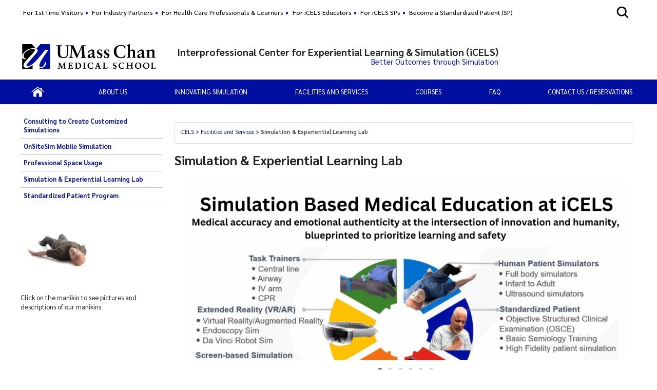

--- FILE ---
content_type: text/html; charset=utf-8
request_url: https://www.umassmed.edu/icels/services/simulation/
body_size: 23382
content:

<!DOCTYPE html>
<html xmlns="http://www.w3.org/1999/xhtml"
      prefix="og: http://ogp.me/ns# fb: http://www.facebook.com/2008/fbml" lang="en">
<head>
    <!-- id 51633 - template: UMMS opt -->
    <!-- Start Seo-->


    <meta name="msvalidate.01" content="C8747F6B29EB19B76162C87F24701013" />
    <title>Simulation &amp; Experiential Learning Lab  | UMass Medical School iCELS</title>
    <meta http-equiv="Content-Type" content="text/html; charset=UTF-8">
    <meta http-equiv="X-UA-Compatible" content="IE=edge">
    <meta name="viewport" content="width=device-width, initial-scale=1.0, user-scalable=yes, minimum-scale=1.0" />
    <meta name="mobile-web-app-capable" content="yes" />
    <meta name="mobile-web-app-status-bar-style" content="black" />
    <META NAME="ROBOTS" CONTENT="INDEX, FOLLOW">
    <meta name="description" content="iCELS Simulation Lab offers the space, equipment, and expertise for the practice, teaching and assessment of procedural skills, supported by our extensive inventory of manikins, task trainers and surgical simulators as well as digital learning platforms that keeps pace with progress in the field of simulation. " />
        <meta name="canonical" content="https://www.umassmed.edu/icels/services/simulation/" />
        <link rel="canonical" href="https://www.umassmed.edu/icels/services/simulation/" />
        <link rel="image_src" href="https://www.umassmed.edu/globalassets/umass-chan-news/top-story/umass-chan-campus-660.jpg" />
        <link rel="icon" type="image/png" href="/globalassets/12/favicon/umass-favicon.ico" />
        <!-- for IE -->
        <link rel="icon" type="image/x-icon" href="/globalassets/12/favicon/umass-favicon.ico">
        <link rel="shortcut icon" type="image/x-icon" href="/globalassets/12/favicon/umass-favicon.ico" />
    <!-- Twitter Card data -->
    <meta name="twitter:card" content="summary_large_image">
        <meta name="twitter:site" content="@UMassChan">
    <meta name="twitter:title" content="Simulation &amp; Experiential Learning Lab  | UMass Medical School iCELS">
    <meta name="twitter:description" content="iCELS Simulation Lab offers the space, equipment, and expertise for the practice, teaching and assessment of procedural skills, supported by our extensive inventory of manikins, task trainers and surgical simulators as well as digital learning platforms that keeps pace with progress in the field of simulation. ">
        <meta name="twitter:creator" content="@UMassChan">
    <!-- Twitter summary card with large image must be at least 280x150px -->
    <meta name="twitter:image:src" content="https://www.umassmed.edu/globalassets/umass-chan-news/top-story/umass-chan-campus-660.jpg">
    <!-- Open Graph data -->
    <meta property="og:title" content="Simulation &amp; Experiential Learning Lab  | UMass Medical School iCELS" />
        <meta property="og:type" content="website" />
    <meta property="og:url" content="https://www.umassmed.edu/icels/services/simulation/" />
    <meta property="og:image" content="https://www.umassmed.edu/globalassets/umass-chan-news/top-story/umass-chan-campus-660.jpg">
    <meta property="og:description" content="iCELS Simulation Lab offers the space, equipment, and expertise for the practice, teaching and assessment of procedural skills, supported by our extensive inventory of manikins, task trainers and surgical simulators as well as digital learning platforms that keeps pace with progress in the field of simulation. " />
    <meta property="og:site_name" content="UMass Chan Medical School" />
    <meta property="og:locale" content="en_US" />
        <meta property="article:published_time" content="2014-05-02T12:18:09" />
    <meta property="article:modified_time" content="2023-07-19T23:36:09" />
        <meta property="article:section" content="iCELS" />
            <!-- Google Analytics A/B testing -->
<meta name="facebook-domain-verification" content="8qzw63k2c6b7ph4kobn6nuamjtlwwk" />            <!-- Google Tag Manager HEAD -->
<script>
var isprod = true
if (window.location.href.startsWith("https://qa") || window.location.href.startsWith("https://dev")) {
  isprod = false
}
if (isprod) {
(function(w,d,s,l,i){w[l]=w[l]||[];w[l].push({'gtm.start':
new Date().getTime(),event:'gtm.js'});var f=d.getElementsByTagName(s)[0],
j=d.createElement(s),dl=l!='dataLayer'?'&l='+l:'';j.async=true;j.src=
'https://www.googletagmanager.com/gtm.js?id='+i+dl;f.parentNode.insertBefore(j,f);
})(window,document,'script','dataLayer','GTM-TH4Z62H');
}
</script>            <!-- //END Google Tag Manager -->

                <meta property="og:image" content="/contentassets/d03ef3ad8b954c0b835e4efff6b5ba09/umasschan_horizontal_2color.svg" />
    <!--End Seo-->

    <!-- theme setting from microsite -->
                <link href="/static/css/default_o/bundle.min.css" rel="stylesheet">
<link rel='stylesheet' href='/static/css/nero_o/layout.css'>
    <!-- custom form link  from microsite -->
    <link href="/static/js/vendor/bx-slider/jquery.bxslider.min.css" rel="stylesheet" />
    <link rel="stylesheet" href="/static/css/vendor/jquery.fancybox.min.css" />
    <link href="https://fonts.googleapis.com/css2?family=Montserrat:ital,wght@0,500;0,700;0,800;0,900;1,500;1,700;1,800;1,900&display=swap" rel="stylesheet" />
    <link href="https://fonts.googleapis.com/css2?family=Sarabun:ital,wght@0,300;0,400;0,500;0,600;0,700;0,800;1,300;1,400;1,500;1,600;1,700;1,800&display=swap" rel="stylesheet" />
    <link href='https://fonts.googleapis.com/css?family=Open+Sans+Condensed:300,300italic,700&subset=latin,cyrillic-ext,latin-ext,cyrillic' rel='stylesheet' type='text/css' />
    <link rel="stylesheet" href="/static/fontawesome/fontawesome-5.15.4/css/fontawesome.min.css" />




    <link href="/static/css/default_o/layoutAlerts.css" rel="stylesheet" />
<link href="/static/css/default_o/layoutFaqListing.min.css" rel="stylesheet" />
<link href="/static/css/default_o/layoutHorizFullWidth.min.css" rel="stylesheet" />
<script>
!function(T,l,y){var S=T.location,k="script",D="instrumentationKey",C="ingestionendpoint",I="disableExceptionTracking",E="ai.device.",b="toLowerCase",w="crossOrigin",N="POST",e="appInsightsSDK",t=y.name||"appInsights";(y.name||T[e])&&(T[e]=t);var n=T[t]||function(d){var g=!1,f=!1,m={initialize:!0,queue:[],sv:"5",version:2,config:d};function v(e,t){var n={},a="Browser";return n[E+"id"]=a[b](),n[E+"type"]=a,n["ai.operation.name"]=S&&S.pathname||"_unknown_",n["ai.internal.sdkVersion"]="javascript:snippet_"+(m.sv||m.version),{time:function(){var e=new Date;function t(e){var t=""+e;return 1===t.length&&(t="0"+t),t}return e.getUTCFullYear()+"-"+t(1+e.getUTCMonth())+"-"+t(e.getUTCDate())+"T"+t(e.getUTCHours())+":"+t(e.getUTCMinutes())+":"+t(e.getUTCSeconds())+"."+((e.getUTCMilliseconds()/1e3).toFixed(3)+"").slice(2,5)+"Z"}(),iKey:e,name:"Microsoft.ApplicationInsights."+e.replace(/-/g,"")+"."+t,sampleRate:100,tags:n,data:{baseData:{ver:2}}}}var h=d.url||y.src;if(h){function a(e){var t,n,a,i,r,o,s,c,u,p,l;g=!0,m.queue=[],f||(f=!0,t=h,s=function(){var e={},t=d.connectionString;if(t)for(var n=t.split(";"),a=0;a<n.length;a++){var i=n[a].split("=");2===i.length&&(e[i[0][b]()]=i[1])}if(!e[C]){var r=e.endpointsuffix,o=r?e.location:null;e[C]="https://"+(o?o+".":"")+"dc."+(r||"services.visualstudio.com")}return e}(),c=s[D]||d[D]||"",u=s[C],p=u?u+"/v2/track":d.endpointUrl,(l=[]).push((n="SDK LOAD Failure: Failed to load Application Insights SDK script (See stack for details)",a=t,i=p,(o=(r=v(c,"Exception")).data).baseType="ExceptionData",o.baseData.exceptions=[{typeName:"SDKLoadFailed",message:n.replace(/\./g,"-"),hasFullStack:!1,stack:n+"\nSnippet failed to load ["+a+"] -- Telemetry is disabled\nHelp Link: https://go.microsoft.com/fwlink/?linkid=2128109\nHost: "+(S&&S.pathname||"_unknown_")+"\nEndpoint: "+i,parsedStack:[]}],r)),l.push(function(e,t,n,a){var i=v(c,"Message"),r=i.data;r.baseType="MessageData";var o=r.baseData;return o.message='AI (Internal): 99 message:"'+("SDK LOAD Failure: Failed to load Application Insights SDK script (See stack for details) ("+n+")").replace(/\"/g,"")+'"',o.properties={endpoint:a},i}(0,0,t,p)),function(e,t){if(JSON){var n=T.fetch;if(n&&!y.useXhr)n(t,{method:N,body:JSON.stringify(e),mode:"cors"});else if(XMLHttpRequest){var a=new XMLHttpRequest;a.open(N,t),a.setRequestHeader("Content-type","application/json"),a.send(JSON.stringify(e))}}}(l,p))}function i(e,t){f||setTimeout(function(){!t&&m.core||a()},500)}var e=function(){var n=l.createElement(k);n.src=h;var e=y[w];return!e&&""!==e||"undefined"==n[w]||(n[w]=e),n.onload=i,n.onerror=a,n.onreadystatechange=function(e,t){"loaded"!==n.readyState&&"complete"!==n.readyState||i(0,t)},n}();y.ld<0?l.getElementsByTagName("head")[0].appendChild(e):setTimeout(function(){l.getElementsByTagName(k)[0].parentNode.appendChild(e)},y.ld||0)}try{m.cookie=l.cookie}catch(p){}function t(e){for(;e.length;)!function(t){m[t]=function(){var e=arguments;g||m.queue.push(function(){m[t].apply(m,e)})}}(e.pop())}var n="track",r="TrackPage",o="TrackEvent";t([n+"Event",n+"PageView",n+"Exception",n+"Trace",n+"DependencyData",n+"Metric",n+"PageViewPerformance","start"+r,"stop"+r,"start"+o,"stop"+o,"addTelemetryInitializer","setAuthenticatedUserContext","clearAuthenticatedUserContext","flush"]),m.SeverityLevel={Verbose:0,Information:1,Warning:2,Error:3,Critical:4};var s=(d.extensionConfig||{}).ApplicationInsightsAnalytics||{};if(!0!==d[I]&&!0!==s[I]){var c="onerror";t(["_"+c]);var u=T[c];T[c]=function(e,t,n,a,i){var r=u&&u(e,t,n,a,i);return!0!==r&&m["_"+c]({message:e,url:t,lineNumber:n,columnNumber:a,error:i}),r},d.autoExceptionInstrumented=!0}return m}(y.cfg);function a(){y.onInit&&y.onInit(n)}(T[t]=n).queue&&0===n.queue.length?(n.queue.push(a),n.trackPageView({})):a()}(window,document,{src: "https://js.monitor.azure.com/scripts/b/ai.2.gbl.min.js", crossOrigin: "anonymous", cfg: {instrumentationKey: '3a52f5e1-3172-4fda-bbf4-ae644abef43b', disableCookiesUsage: false }});
</script>

</head>

<body id="umms-o" class="">
    <!-- BEGIN HEADER -->

    <!-- umms -->
    <nav id="skip-to-sections" aria-label="Skip To Sections menu">
        <ul>
                <li><a href="#main-content">Skip to main content</a></li>
                <li><a href="#search-container">Skip to search</a></li>
                <li><a href="#nav-list">Skip to main menu</a></li>
                <li id="to-pagenav"><a href="#subnav-menu">Skip to page specific menu</a></li>
            <li><a href="#footer">Skip to footer area</a></li>
        </ul>
    </nav>
    <!-- BEGIN GLOBAL ALERT -->
    <header id="header-main">


        <div class="utility-r header r770">
            <div class="mobile-nav-wrapper">
                    <div class="navicon umms" onclick="openNav('main-nav-r')">
                        <svg xmlns='http://www.w3.org/2000/svg' width='30' height='30' viewBox='0 0 512 512'><title>Site Menu</title><line x1='88' y1='152' x2='424' y2='152' style='fill:none;stroke:#fff;stroke-linecap:round;stroke-miterlimit:10;stroke-width:48px' /><line x1='88' y1='256' x2='424' y2='256' style='fill:none;stroke:#fff;stroke-linecap:round;stroke-miterlimit:10;stroke-width:48px' /><line x1='88' y1='360' x2='424' y2='360' style='fill:none;stroke:#fff;stroke-linecap:round;stroke-miterlimit:10;stroke-width:48px' /></svg>
                    </div>
                <div class="container">
                    <div class="logo-r r770" data-set="site-logo">
                            <a class="logo" href="/link/e65f602122f645b980168bc5a910dc2d.aspx" title="click to go to the UMass Chan Medical School homepage">
                                <img src="/contentassets/d03ef3ad8b954c0b835e4efff6b5ba09/umasschan_horizontal_white.svg" alt="UMass Chan Medical School logo" class="formal">
                            </a>
                    </div>
                </div>
                    <div class="search-icon-r r770" data-set="search-icon">
                        <svg xmlns='http://www.w3.org/2000/svg' class="mobile-search-icon search-icon" viewBox='0 0 512 512'><title>Search</title><path fill="#fff" d='M456.69,421.39,362.6,327.3a173.81,173.81,0,0,0,34.84-104.58C397.44,126.38,319.06,48,222.72,48S48,126.38,48,222.72s78.38,174.72,174.72,174.72A173.81,173.81,0,0,0,327.3,362.6l94.09,94.09a25,25,0,0,0,35.3-35.3ZM97.92,222.72a124.8,124.8,0,1,1,124.8,124.8A124.95,124.95,0,0,1,97.92,222.72Z' /></svg>
                        <svg class="mobile-search-close-toggle close" xmlns='http://www.w3.org/2000/svg' width='28' height='28' viewBox='0 0 512 512'><title>Close Search</title><path fill="#fff" d='M256,48C141.31,48,48,141.31,48,256s93.31,208,208,208,208-93.31,208-208S370.69,48,256,48Zm75.31,260.69a16,16,0,1,1-22.62,22.62L256,278.63l-52.69,52.68a16,16,0,0,1-22.62-22.62L233.37,256l-52.68-52.69a16,16,0,0,1,22.62-22.62L256,233.37l52.69-52.68a16,16,0,0,1,22.62,22.62L278.63,256Z' /></svg>
                    </div>
            </div>
                <div class="search-r mobile-search r770" data-set="search">

            <div id="search-container-r" class="search search-container">
                <fieldset>
                    <legend>Search the iCELS site</legend>
                    <form action="/icels/search-results/" method="POST" role="search" id="searchform">
                                <input name="__RequestVerificationToken" type="hidden" value="CfDJ8BGKF5Ow99NBn2Ux-SQDsKE1zZMNTzTqNMF9NnxyfLRNrgD2HD6DMAufXHzXCxEjkmGfXDZwvT6PMa0Rf4qpf1W8DT78TtJRo3RTQAR2KyyO2I326pZEsTh_Yjce6VJARSAKFGjXU_d0u0ZkXdmyPpY" />
                        <label for="SearchKeywordsMobile">Search</label>
                        <div class="search-input-container">
                            <input aria-errormessage="searchErrMsgMobile" aria-invalid="false" type="text" class="search-query" name="SearchOption.SearchPhrase" id="SearchKeywordsMobile" placeholder="Search For" title="type in search words" maxlength="200" />
                            <input type="submit" class="searchButton" id="SearchButtonMobile" value="Submit" title="Submit" />
                        </div>
                        <span class="search-util">
                                <a href="/link/6ddf9536cefc4fd78839409b7c698c6b.aspx">A-Z</a>
                                <span> | </span>
                        <a href="/icels/search-results/?proxycustom=ADVANCED">Search All UMass Chan Sites</a>
                        </span>
                        <div class="searchErrMsg hide" role="alert" id="searchErrMsgMobile"></div>
                    </form>
                </fieldset>

            </div>
                </div>
        </div>
        <div id="utility-desktop" class="desktop">
            <div class="container">
                <div class="utility-desktop desktop">


    <!-- BEGIN UTILITY NAV -->
    <nav id="utility-nav" class="utility-nav-nav utility-nav" aria-label="Global menu - Secondary">
        <ul class="utility-nav lvl1">
                                        <li class="">
    <a href="/icels/about/facts-mission-tour-medical-simulation/" target="_self" title="menu item: " class="menu-item">
                            For 1st Time Visitors
    </a>
                                        </li>
                                        <li class="">
    <a href="/icels/for-industry-partners/" target="_self" title="menu item: " class="menu-item">
                            For Industry Partners
    </a>
                                        </li>
                                        <li class="">
    <a href="/icels/resources/" target="_self" title="menu item: " class="menu-item">
                            For Health Care Professionals &amp; Learners
    </a>
                                        </li>
                                        <li class="">
    <a href="/icels/medical-simulation-courses-Boston-Springfield-Worcester-Massachusetts-New-England/iCELS-faculty-educator-development-program/" target="_self" title="menu item: " class="menu-item">
                            For iCELS Educators
    </a>
                                        </li>
                                        <li class="">
    <a href="https://umassmed.sharepoint.com/sites/iCELS/" target="_blank" title="menu item: " class="menu-item">
                            For iCELS SPs
    </a>
                                        </li>
                                        <li class="">
    <a href="/icels/interested-to-become-an-sp/" target="_self" title="menu item: " class="menu-item">
                            Become a Standardized Patient (SP)
    </a>
                                        </li>
                    </ul>
    </nav>


<!-- END UTILITY NAV -->
                </div>
                    <div class="search-icon-desktop desktop" data-set="search-icon">
                        <svg class="desktop-search-icon search-icon" xmlns='http://www.w3.org/2000/svg' width='28' height='28' viewBox='0 0 512 512'><title>Search</title><path d='M456.69,421.39,362.6,327.3a173.81,173.81,0,0,0,34.84-104.58C397.44,126.38,319.06,48,222.72,48S48,126.38,48,222.72s78.38,174.72,174.72,174.72A173.81,173.81,0,0,0,327.3,362.6l94.09,94.09a25,25,0,0,0,35.3-35.3ZM97.92,222.72a124.8,124.8,0,1,1,124.8,124.8A124.95,124.95,0,0,1,97.92,222.72Z' /></svg>
                        <svg class="desktop-search-close-toggle close" xmlns='http://www.w3.org/2000/svg' width='28' height='28' viewBox='0 0 512 512'><title>Close Search</title><path d='M256,48C141.31,48,48,141.31,48,256s93.31,208,208,208,208-93.31,208-208S370.69,48,256,48Zm75.31,260.69a16,16,0,1,1-22.62,22.62L256,278.63l-52.69,52.68a16,16,0,0,1-22.62-22.62L233.37,256l-52.68-52.69a16,16,0,0,1,22.62-22.62L256,233.37l52.69-52.68a16,16,0,0,1,22.62,22.62L278.63,256Z' /></svg>
                    </div>
                    <div class="search-desktop desktop" data-set="search">

            <div id="search-container" class="search search-container">
                <fieldset>
                    <legend>Search the iCELS site</legend>
                    <form action="/icels/search-results/" method="POST" role="search" id="searchform">
                                <input name="__RequestVerificationToken" type="hidden" value="CfDJ8BGKF5Ow99NBn2Ux-SQDsKE1zZMNTzTqNMF9NnxyfLRNrgD2HD6DMAufXHzXCxEjkmGfXDZwvT6PMa0Rf4qpf1W8DT78TtJRo3RTQAR2KyyO2I326pZEsTh_Yjce6VJARSAKFGjXU_d0u0ZkXdmyPpY" />
                        <label for="SearchKeywords">Search</label>
                        <div class="search-input-container">
                            <input aria-errormessage="searchErrMsg" aria-invalid="false" type="text" class="search-query" name="SearchOption.SearchPhrase" id="SearchKeywords" placeholder="Search For" title="type in search words" maxlength="200" />
                            <input type="submit" class="searchButton" id="SearchButton" value="Submit" title="Submit" />
                        </div>
                        <span class="search-util">
                                <a href="/link/6ddf9536cefc4fd78839409b7c698c6b.aspx">A-Z</a>
                                <span> | </span>
                        <a href="/icels/search-results/?proxycustom=ADVANCED">Search All UMass Chan Sites</a>
                        </span>
                        <div class="searchErrMsg hide" role="alert" id="searchErrMsg"></div>
                    </form>
                </fieldset>

            </div>
                    </div>
            </div>
        </div>
            <section id="logo-banner" role="banner" aria-label="Site Banner section">
                <div id="logo" class="logo-desktop desktop" data-set="site-logo">
                        <a class="logo" href="/link/e65f602122f645b980168bc5a910dc2d.aspx" title="click to go to the UMass Chan Medical School homepage">
                            <img src="/contentassets/d03ef3ad8b954c0b835e4efff6b5ba09/umasschan_horizontal_2color.svg" alt="UMass Chan Medical School logo" class="formal">
                        </a>
                </div>
                <div id="banner" class="banner">
                    <!-- add class when logo is present-->
                    <div class="banner">
                        <div>
                            <a href="/icels/" title="click to go to homepage of this site or section">
                                <div class="banner-text">
                                    <div id='site-name'>Interprofessional Center for Experiential Learning & Simulation (iCELS)</div><div id='site-description'>Better Outcomes through Simulation</div>
                                </div>
                            </a>
                        </div>
                    </div>
                </div>
            </section>
            <div>
            </div>
        <div class="main-nav-desktop desktop" data-set="main-nav">

            <nav id="main-nav" class="main-nav main-nav-wrapper clearfix standard" aria-label="Primary Menu">
                <ul id="nav-list" class="main-nav">
                                    <li class="">

                    <a href="/icels/" target="_self" class="" title="click to view this web page: Home" aria-haspopup='false'>
                            <img alt="Home" class="" src="/globalassets/global-images-and-files/images/icons/home-icon.png" />
                    </a>


                                    </li>
                                    <li class="has-children">

                    <span class="nolink has-children" aria-haspopup='true' aria-expanded='false'>
About Us                    </span>


                                            <ul>
                                                    <li class="menu-item dup hasTouch">
                                                        <strong>

                    <span class="nolink has-children" aria-haspopup='true' aria-expanded='false'>
About Us                    </span>

                                                        </strong>
                                                    </li>
                                                        <li class="">

                    <a href="/icels/about/facts-mission-tour-medical-simulation/" target="_self" class="" title="click to view this web page" aria-haspopup='false'>
Quick Facts &amp; Visual Tour                    </a>


                                                        </li>
                                                        <li class="">

                    <a href="/icels/about/iCELS-team-staff-partners-faculty-trainers/" target="_self" class="" title="click to view this web page" aria-haspopup='false'>
The iCELS Team                    </a>


                                                        </li>
                                                        <li class="">

                    <a href="/icels/about/gifting-to-simulation/" target="_self" class="" title="click to view this web page" aria-haspopup='false'>
Support Simulation Today                    </a>


                                                        </li>
                                            </ul>
                                    </li>
                                    <li class="has-children">

                    <span class="nolink has-children" aria-haspopup='true' aria-expanded='false'>
Innovating Simulation                    </span>


                                            <ul>
                                                    <li class="menu-item dup hasTouch">
                                                        <strong>

                    <span class="nolink has-children" aria-haspopup='true' aria-expanded='false'>
Innovating Simulation                    </span>

                                                        </strong>
                                                    </li>
                                                        <li class="">

                    <a href="/icels/innovating-simulation/quick-guide-to-simulation/" target="_self" class="" title="click to view this web page" aria-haspopup='false'>
Getting Started with Simulation                    </a>


                                                        </li>
                                                        <li class="">

                    <a href="/icels/innovating-simulation/pioneering-history/" target="_self" class="" title="click to view this web page" aria-haspopup='false'>
A History of Excellence                    </a>


                                                        </li>
                                                        <li class="">

                    <a href="/icels/innovating-simulation/successful-outcomes-today/" target="_self" class="" title="click to view this web page" aria-haspopup='false'>
Our Achievements Today                    </a>


                                                        </li>
                                                        <li class="">

                    <a href="/icels/innovating-simulation/ongoing-academic-research/" target="_self" class="" title="click to view this web page" aria-haspopup='false'>
Ongoing Academic Research                    </a>


                                                        </li>
                                            </ul>
                                    </li>
                                    <li class="has-children">

                    <span class="nolink has-children" aria-haspopup='true' aria-expanded='false'>
Facilities and Services                    </span>


                                            <ul>
                                                    <li class="menu-item dup hasTouch">
                                                        <strong>

                    <span class="nolink has-children" aria-haspopup='true' aria-expanded='false'>
Facilities and Services                    </span>

                                                        </strong>
                                                    </li>
                                                        <li class="">

                    <a href="/icels/services/consulting-custom-create-your-own-medical-simulation/" target="_self" class="" title="click to view this web page" aria-haspopup='false'>
Consulting to Create Customized Simulations                    </a>


                                                        </li>
                                                        <li class="">

                    <a href="/icels/services/onsite-simulation/" target="_self" class="" title="click to view this web page" aria-haspopup='false'>
OnSiteSim Mobile Simulation                    </a>


                                                        </li>
                                                        <li class="">

                    <a href="/icels/services/professional-space-use/" target="_self" class="" title="click to view this web page" aria-haspopup='false'>
Professional Space Usage                    </a>


                                                        </li>
                                                        <li class="on">

                    <a href="/icels/services/simulation/" target="_self" class="on" title="click to view this web page" aria-haspopup='false'>
Simulation &amp; Experiential Learning Lab                    </a>


                                                        </li>
                                                        <li class="">

                    <a href="/icels/services/standardizedpatient/" target="_self" class="" title="click to view this web page" aria-haspopup='false'>
Standardized Patient Program                    </a>


                                                        </li>
                                            </ul>
                                    </li>
                                    <li class="has-children">

                    <span class="nolink has-children" aria-haspopup='true' aria-expanded='false'>
Courses                    </span>


                                            <ul>
                                                    <li class="menu-item dup hasTouch">
                                                        <strong>

                    <span class="nolink has-children" aria-haspopup='true' aria-expanded='false'>
Courses                    </span>

                                                        </strong>
                                                    </li>
                                                        <li class="">

                    <a href="/icels/medical-simulation-courses-Boston-Springfield-Worcester-Massachusetts-New-England/medical-education-and-patient-simulation-course-catalog-Boston-Worcester-Springfield-Massachusetts-New-England-Northeast-US/" target="_top" class="" title="this link will open in a separate tab/window" aria-haspopup='false'>
ALL Simulation Courses: Catalog                    </a>


                                                        </li>
                                                        <li class="">

                    <a href="/icels/medical-simulation-courses-Boston-Springfield-Worcester-Massachusetts-New-England/central-venous-catheter-CVC-line-placement/" target="_self" class="" title="click to view this web page" aria-haspopup='false'>
Central Venous Catheter (CVC) Line Placement                    </a>


                                                        </li>
                                                        <li class="has-children">

                    <a href="/cme/" target="_blank" class="has-children" title="this link will open in a separate tab/window" aria-haspopup='true' aria-expanded='false'>
CME Certification Courses                    </a>


                                                                <ul>
                                                                        <li class="menu-item dup hasTouch">
                                                                            <strong>

                    <a href="/cme/" target="_blank" class="has-children" title="this link will open in a separate tab/window" aria-haspopup='true' aria-expanded='false'>
CME Certification Courses                    </a>

                                                                            </strong>
                                                                        </li>
                                                                            <li class="">

                    <a href="/cme/" target="_self" class="" title="click to view this web page" aria-haspopup='false'>
Certification Course: Advanced Cardiac Life Support (ACLS)                    </a>


                                                                            </li>
                                                                            <li class="">

                    <a href="/cme/" target="_self" class="" title="click to view this web page" aria-haspopup='false'>
Certification Course: Advanced Trauma Life Support (ATLS)                    </a>


                                                                            </li>
                                                                            <li class="">

                    <a href="/cme/" target="_self" class="" title="click to view this web page" aria-haspopup='false'>
Certification Course: Basic Life Support (BLS)                    </a>


                                                                            </li>
                                                                            <li class="">

                    <a href="/cme/" target="_self" class="" title="click to view this web page" aria-haspopup='false'>
Certification Course: Fundamentals of Critical Care Support (FCCS)                    </a>


                                                                            </li>
                                                                            <li class="">

                    <a href="/cme/" target="_self" class="" title="click to view this web page" aria-haspopup='false'>
Certification Course: Pediatric Advanced Life Support (PALS)                    </a>


                                                                            </li>
                                                                </ul>
                                                        </li>
                                                        <li class="">

                    <a href="/icels/services/consulting-custom-create-your-own-medical-simulation/" target="_top" class="" title="this link will open in a separate tab/window" aria-haspopup='false'>
Continuing Professional Development                    </a>


                                                        </li>
                                                        <li class="">

                    <a href="/icels/medical-simulation-courses-Boston-Springfield-Worcester-Massachusetts-New-England/pre-surgical-scrubbing-gowning-gloving/" target="_self" class="" title="click to view this web page" aria-haspopup='false'>
Pre-surgical Scrubbing, Gowning &amp; Gloving                    </a>


                                                        </li>
                                                        <li class="">

                    <a href="/icels/medical-simulation-courses-Boston-Springfield-Worcester-Massachusetts-New-England/stride/" target="_self" class="" title="click to view this web page" aria-haspopup='false'>
Strengthening Translational Research in Diverse Enrollment (STRIDE)                    </a>


                                                        </li>
                                            </ul>
                                    </li>
                                    <li class="">

                    <a href="/icels/iCELS-faq/" target="_self" class="" title="click to view this web page" aria-haspopup='false'>
FAQ                    </a>


                                    </li>
                                    <li class="has-children">

                    <a href="/icels/reservations/" target="_self" class="has-children" title="click to view this web page" aria-haspopup='true' aria-expanded='false'>
Contact Us / Reservations                    </a>


                                            <ul>
                                                    <li class="menu-item dup hasTouch">
                                                        <strong>

                    <a href="/icels/reservations/" target="_self" class="has-children" title="click to view this web page" aria-haspopup='true' aria-expanded='false'>
Contact Us / Reservations                    </a>

                                                        </strong>
                                                    </li>
                                                        <li class="">

                    <a href="https://umassmed.co1.qualtrics.com/jfe/form/SV_eS3h0KbEywYqFoy" target="_blank" class="" title="this link will open in a separate tab/window" aria-haspopup='false'>
Submit Feedback / Inquiry                    </a>


                                                        </li>
                                                        <li class="">

                    <a href="/icels/reservations/bookspace/" target="_self" class="" title="click to view this web page" aria-haspopup='false'>
Reserve Space Usage &amp; CVC                    </a>


                                                        </li>
                                                        <li class="">

                    <a href="/icels/reservations/booksimulation/" target="_self" class="" title="click to view this web page" aria-haspopup='false'>
Reserve Simulation &amp; Procedural Skills                    </a>


                                                        </li>
                                                        <li class="">

                    <a href="/icels/reservations/interested-in-booking-sps/" target="_self" class="" title="click to view this web page" aria-haspopup='false'>
Reserve Standardized Patients                    </a>


                                                        </li>
                                                        <li class="">

                    <a href="/icels/reservations/getting-here/" target="_self" class="" title="click to view this web page" aria-haspopup='false'>
Getting Here                    </a>


                                                        </li>
                                            </ul>
                                    </li>
                </ul>
                <h5 class="util-nav-head-r r770">
                    <span class="util-nav-head mobile">Additional Resources</span>
                </h5>
                <div class="util-nav-r r770">


    <!-- BEGIN UTILITY NAV -->
    <nav id="utility-nav" class="utility-nav-nav utility-nav" aria-label="Global menu - Secondary">
        <ul class="utility-nav lvl1">
                                        <li class="">
    <a href="/icels/about/facts-mission-tour-medical-simulation/" target="_self" title="menu item: " class="menu-item">
                            For 1st Time Visitors
    </a>
                                        </li>
                                        <li class="">
    <a href="/icels/for-industry-partners/" target="_self" title="menu item: " class="menu-item">
                            For Industry Partners
    </a>
                                        </li>
                                        <li class="">
    <a href="/icels/resources/" target="_self" title="menu item: " class="menu-item">
                            For Health Care Professionals &amp; Learners
    </a>
                                        </li>
                                        <li class="">
    <a href="/icels/medical-simulation-courses-Boston-Springfield-Worcester-Massachusetts-New-England/iCELS-faculty-educator-development-program/" target="_self" title="menu item: " class="menu-item">
                            For iCELS Educators
    </a>
                                        </li>
                                        <li class="">
    <a href="https://umassmed.sharepoint.com/sites/iCELS/" target="_blank" title="menu item: " class="menu-item">
                            For iCELS SPs
    </a>
                                        </li>
                                        <li class="">
    <a href="/icels/interested-to-become-an-sp/" target="_self" title="menu item: " class="menu-item">
                            Become a Standardized Patient (SP)
    </a>
                                        </li>
                    </ul>
    </nav>


<!-- END UTILITY NAV -->
                </div>
            </nav>
        </div>
    </header>


    <!-- END HEADER -->
    <!-- BEGIN MAIN CONTAINER -->
    

<!-- BEGIN MAIN CONTENT -->
<!-- begin Main container -->
<main id="main-content" class="main-cols clearfix">
    <a href="javascript:void(0)" class="page-nav r770" title="click to open page menu" onclick="openNav('col-1')">Page Menu</a>
    <!-- begin left col -->

<section id="col-1" class="col sidebar" aria-label="Left Column content">
        <a href="javascript:void(0)" class="closebtn r770" title="click to close the page menu" onclick="closeNav('col-1')">x</a>
    
    <div id="page-nav-desktop" class="page-nav-desktop desktop" data-set="page-nav">





        <nav class="subnav-menu-nav" aria-label="Page Section Menu">
            <div id="subnav-menu" class="block subnav-menu flyout">
                <span class="sprite"></span>
                <div class="div-wrapper wrapper-subnav">
                            <ul>

                                    <li>
                                        <span></span>
            <a href="/icels/services/consulting-custom-create-your-own-medical-simulation/" target="" class="menu-item">Consulting to Create Customized Simulations</a>
                                    </li>
                                    <li>
                                        <span></span>
            <a href="/icels/services/onsite-simulation/" target="" class="menu-item">OnSiteSim Mobile Simulation</a>
                                    </li>
                                    <li>
                                        <span></span>
            <a href="/icels/services/professional-space-use/" target="" class="menu-item">Professional Space Usage</a>
                                    </li>
                                    <li>
                                        <span></span>
            <a href="/icels/services/simulation/" target="" class="menu-item active">Simulation &amp; Experiential Learning Lab</a>
                                    </li>
                                    <li>
                                        <span></span>
            <a href="/icels/services/standardizedpatient/" target="" class="menu-item">Standardized Patient Program</a>
                                    </li>
                            </ul>
                </div>
            </div>
        </nav>
    </div>
    <div id="page-nav-r" class="page-nav-r r770" data-set="page-nav">





        <nav class="subnav-menu-nav" aria-label="Page Section Menu">
            <div id="subnav-menu" class="block subnav-menu flyout">
                <span class="sprite"></span>
                <div class="div-wrapper wrapper-subnav">
                            <ul>

                                    <li>
                                        <span></span>
            <a href="/icels/services/consulting-custom-create-your-own-medical-simulation/" target="" class="menu-item">Consulting to Create Customized Simulations</a>
                                    </li>
                                    <li>
                                        <span></span>
            <a href="/icels/services/onsite-simulation/" target="" class="menu-item">OnSiteSim Mobile Simulation</a>
                                    </li>
                                    <li>
                                        <span></span>
            <a href="/icels/services/professional-space-use/" target="" class="menu-item">Professional Space Usage</a>
                                    </li>
                                    <li>
                                        <span></span>
            <a href="/icels/services/simulation/" target="" class="menu-item active">Simulation &amp; Experiential Learning Lab</a>
                                    </li>
                                    <li>
                                        <span></span>
            <a href="/icels/services/standardizedpatient/" target="" class="menu-item">Standardized Patient Program</a>
                                    </li>
                            </ul>
                </div>
            </div>
        </nav>
    </div>
    <div class="social-r r770 social-list-wrapper" data-set="social-icons"></div>
    <div id="left-content-area" class="left-column-desktop desktop wrapper" role="complementary" aria-label="left column content for main story" data-set="left-column">
        
<div><div class="block-wrapper genericblock full row">

        <div class="block generic">
            <span class="sprite"></span>
            








            
<p><a title="manikinlisting" href="/icels/services/simulation/inventory/"><img src="/globalassets/icels/sim-lab---inventory/simman3g.jpg" border="0" alt="manikin" title="simman" width="150" height="100" /></a></p>
<p>Click on the manikin to see pictures and descriptions of our manikins</p>


        </div>
</div></div>
    </div>
</section>

 

    <!-- END left col -->
        <section id="breadcrumb">
            <div class="breadcrumb-desktop desktop wrapper" data-set="breadcrumbs">


                <nav class="breadcrumbs-nav" aria-label="Breadcrumb">
                    <ul class="breadcrumbs">
                                <li> <a href="/icels/">iCELS</a> </li>
                                <li> <a href="">Facilities and Services</a> </li>
                                <li aria-current="page"><span>Simulation &amp; Experiential Learning Lab</span></li>
                    </ul>
                </nav>
            </div>
            <div class="social-desktop desktop wrapper" data-set="social-icons"></div>
        </section>
    <!-- begin Main content -->
    <section id="col-2" class="main-content col" role="main" aria-label="Main Content column">
        <div class="col-content">

    <h1 >Simulation &amp; Experiential Learning Lab</h1>

</div>


    <section id="container-horizontal" class="container horiz" aria-label="Additional content for Page">






    </section>
    <section id="container-vertical" class="container vert" aria-label="Secondary Additional content for Page">


<div class="row-container clearfix"><div class="block-wrapper herosliderwithoverlaytextblock full row">

        <div class="hero-wrapper slider-overlay clearfix cycler-parent width-container overlay-positioning slider-full" style="width: 100%;">
            <input type="hidden" name="hero-controls" value="true" />
            <input type="hidden" name="hero-pager" value="true" />
            <input type="hidden" name="hero-auto" value="true" />
            <input type="hidden" name="hero-pause" value="3" />
            <input type="hidden" name="hero-mode" value="fade" />
            <input type="hidden" name="hero-random" />

            <ul class="bxslider" style="width: auto; position: relative;">

                    <li class="center" style="float: none; list-style: none; position: absolute; display: none; z-index: 0;">
                                <img alt="iCELS-Simulation-Based-Medical-Education-Modalities" class="js-lazy-header" style="min-width:100%;max-width: 100%;display:block;" src="/globalassets/icels/3-facserv---sim-lab/autolive-slider-simlab-images/icels-simulation-based-medical-education-modalities.jpg?format=jpeg&amp;quality=5" data-src="/globalassets/icels/3-facserv---sim-lab/autolive-slider-simlab-images/icels-simulation-based-medical-education-modalities.jpg" />

                    </li>
                    <li class="center" style="float: none; list-style: none; position: absolute; display: none; z-index: 0;">
                                <img alt="iCELS-medical-simulation-lab-experiential-learning-ECMO-training-remote" class="js-lazy-header" style="min-width:100%;max-width: 100%;display:block;" src="/globalassets/icels/3-facserv---sim-lab/autolive-slider-simlab-images/iCELS-medical-simulation-lab-experiential-learning-ECMO-training-remote.jpg?format=jpeg&amp;quality=5" data-src="/globalassets/icels/3-facserv---sim-lab/autolive-slider-simlab-images/iCELS-medical-simulation-lab-experiential-learning-ECMO-training-remote.jpg" />

                    </li>
                    <li class="center" style="float: none; list-style: none; position: absolute; display: none; z-index: 0;">
                                <img alt="iCELS-medical-simulation-lab-experiential-learning-group-training-manikin-ward" class="js-lazy-header" style="min-width:100%;max-width: 100%;display:block;" src="/globalassets/icels/3-facserv---sim-lab/autolive-slider-simlab-images/iCELS-medical-simulation-lab-experiential-learning-group-training-manikin-ward.jpg?format=jpeg&amp;quality=5" data-src="/globalassets/icels/3-facserv---sim-lab/autolive-slider-simlab-images/iCELS-medical-simulation-lab-experiential-learning-group-training-manikin-ward.jpg" />

                    </li>
                    <li class="center" style="float: none; list-style: none; position: absolute; display: none; z-index: 0;">
                                <img alt="iCELS-medical-simulation-lab-experiential-learning-peds-code-team" class="js-lazy-header" style="min-width:100%;max-width: 100%;display:block;" src="/globalassets/icels/3-facserv---sim-lab/autolive-slider-simlab-images/iCELS-medical-simulation-lab-experiential-learning-peds-code-team.jpg?format=jpeg&amp;quality=5" data-src="/globalassets/icels/3-facserv---sim-lab/autolive-slider-simlab-images/iCELS-medical-simulation-lab-experiential-learning-peds-code-team.jpg" />

                    </li>
                    <li class="center" style="float: none; list-style: none; position: absolute; display: none; z-index: 0;">
                                <img alt="iCELS-medical-simulation-lab-experiential-learning-airway-management-Jorge-Yarzebski" class="js-lazy-header" style="min-width:100%;max-width: 100%;display:block;" src="/globalassets/icels/3-facserv---sim-lab/autolive-slider-simlab-images/iCELS-medical-simulation-lab-experiential-learning-airway-management-Jorge-Yarzebski.jpg?format=jpeg&amp;quality=5" data-src="/globalassets/icels/3-facserv---sim-lab/autolive-slider-simlab-images/iCELS-medical-simulation-lab-experiential-learning-airway-management-Jorge-Yarzebski.jpg" />

                    </li>
                    <li class="center" style="float: none; list-style: none; position: absolute; display: none; z-index: 0;">
                                <img alt="iCELS-medical-simulation-lab-experiential-learning-class-task-trainer-scalable" class="js-lazy-header" style="min-width:100%;max-width: 100%;display:block;" src="/globalassets/icels/3-facserv---sim-lab/autolive-slider-simlab-images/iCELS-medical-simulation-lab-experiential-learning-class-task-trainer-scalable.jpg?format=jpeg&amp;quality=5" data-src="/globalassets/icels/3-facserv---sim-lab/autolive-slider-simlab-images/iCELS-medical-simulation-lab-experiential-learning-class-task-trainer-scalable.jpg" />

                    </li>
            </ul>
        </div>


</div><div class="block-wrapper genericblock full row">

        <div class="block generic">
            <span class="sprite"></span>
            








            
<h2><a id="SimLab0Top"></a><span style="text-decoration: underline;">Simulation &amp; Experiential Learning Lab</span></h2>
<p>UMass Chan Medical School iCELS Simulation Lab is home to an extensive inventory of <strong>manikins, task trainers, virtual and surgical simulators</strong>, as well as expertise in <strong>teaching methodologies</strong>. From medical students assessing and treating their first patients to experienced providers practicing rare events, medical simulation caters to all levels of healthcare practices. These can involve a range of modalities - from a standalone task-trainer to a sophisticated ICU setup, from a self-directed practice station to a disaster scenario involving a whole healthcare team. An ever-expanding inventory is on its way to meet growing demands. <strong>Please select a topic - including currently popular modalities as listed below - to jump to its corresponding section:&nbsp;</strong></p>
<figure class="image"><a href="#SimLab1XR" title="Virtual &amp; Digital Learning"><img src="/globalassets/icels/3-facserv---sim-lab/iCELS-topic-simulation-lab-experiential-learning-VR-XR-virtual-reality.jpg" style="margin: 1px;" border="0" alt="iCELS-topic-simulation-lab-experiential-learning-VR-XR-virtual-reality" width="111" height="111" /></a>
<figcaption><a href="#SimLab1XR" title="Virtual &amp; Digital Learning"><strong>Virtual &amp; Digital Learning</strong></a></figcaption>
</figure>
<figure class="image"><a href="#SimLab2TaskTrainers" title="Medical Task Trainers"><img src="/globalassets/icels/3-facserv---sim-lab/icels-topic-simulation-lab-experiential-learning-medical-task-trainers-low-fidelity.jpg" style="margin: 1px;" border="0" alt="iCELS-topic-simulation-lab-experiential-learning-medical-task-trainers-low-fidelity" width="111" height="111" /></a>
<figcaption><a href="#SimLab2TaskTrainers" title="Medical Task Trainers"><strong>Medical Task Trainers</strong></a></figcaption>
</figure>
<figure class="image"><a href="#SimLab3SurgicalTrainers" title="Surgical Skills Trainers"><img src="/globalassets/icels/3-facserv---sim-lab/icels-topic-simulation-lab-experiential-learning-surgical-skills-trainers-operating-room.jpg" style="margin: 1px;" border="0" alt="iCELS-topic-simulation-lab-experiential-learning-surgical-skills-trainers-operating-room" width="111" height="111" /></a>
<figcaption><a href="#SimLab3SurgicalTrainers" title="Surgical Skills Trainers"><strong>Surgical Skills Trainers</strong></a></figcaption>
</figure>
<figure class="image"><a href="#SimLab3Mannequins" title="High-Fidelity Manikins"><img src="/globalassets/icels/3-facserv---sim-lab/icels-topic-simulation-lab-experiential-learning-high-fidelity0human-patient-manikin.jpg" style="margin: 1px;" border="0" alt="iCELS-topic-simulation-lab-experiential-learning-high-fidelity0human-patient-manikin" width="111" height="111" /></a>
<figcaption><a href="#SimLab3Mannequins" title="High-Fidelity Manikins"><strong>High-Fidelity Manikins</strong></a></figcaption>
</figure>
<figure class="image"><a href="#SimLab4Hybrid" title="Hybrid Simulation Sessions"><img src="/globalassets/icels/3-facserv---sim-lab/icels-topic-simulation-lab-experiential-learning-hybrid-simulation.jpg" style="margin: 1px;" border="0" alt="iCELS-topic-simulation-lab-experiential-learning-hybrid-simulation" width="111" height="111" /></a>
<figcaption><a href="#SimLab4Hybrid" title="Hybrid Simulation Sessions"><strong>Hybrid Simulation Sessions</strong></a></figcaption>
</figure>
<figure class="image"><a href="#SimLab5UsabilityTesting" title="Process &amp; Device Usability Testing"><img src="/globalassets/icels/3-facserv---sim-lab/icels-topic-simulation-lab-usability-testing.jpg" style="margin: 1px;" border="0" alt="iCELS-topic-simulation-lab-usability-testing" width="111" height="111" /></a>
<figcaption><a href="#SimLab5UsabilityTesting" title="Process &amp; Device Usability Testing"><strong>Process &amp; Device Usability Testing</strong></a></figcaption>
</figure>
<figure class="image"><a href="#SimLab8Customize" title="Customize Your Simulation"><img src="/globalassets/icels/3-facserv---sim-lab/icels-topic-simulation-lab-experiential-learning-customized.jpg" style="margin: 1px;" border="0" alt="icels-topic-simulation-lab-experiential-learning-customized" width="111" height="111" /></a>
<figcaption><a href="#SimLab8Customize" title="Customize Your Simulation"><strong>Customize Your Simulation</strong></a></figcaption>
</figure>
<figure class="image"><a href="#SimLab8Locations" title="Simulation Activity Locations"><img src="/globalassets/icels/3-facserv---sim-lab/icels-topic-simulation-lab-experiential-learning-locations-venues.jpg" style="margin: 1px;" border="0" alt="iCELS-topic-simulation-lab-experiential-learning-locations-venues" width="111" height="111" /></a>
<figcaption><a href="#SimLab8Locations" title="Simulation Activity Locations"><strong>Simulation Activity Locations</strong></a></figcaption>
</figure>
<figure class="image"><a href="#SimLab9How" title="How Simulation Works"><img src="/globalassets/icels/3-facserv---sim-lab/icels-topic-simulation-lab-experiential-learning-how-to-steps.jpg" style="margin: 1px;" border="0" alt="iCELS-topic-simulation-lab-experiential-learning-how-to-steps" width="111" height="111" /></a>
<figcaption><a href="#SimLab9How" title="How Simulation Works"><strong>How Simulation Works</strong></a></figcaption>
</figure>
<figure class="image"><a href="#SimLab9Inventory" title="View Our Current Inventory"><img src="/globalassets/icels/3-facserv---sim-lab/icels-topic-simulation-lab-experiential-learning-inventory.jpg" style="margin: 1px;" border="0" alt="iCELS-topic-simulation-lab-experiential-learning-inventory" width="111" height="111" /></a>
<figcaption><a href="#SimLab9Inventory" title="View Our Current Inventory"><strong>View Our Current Inventory</strong></a></figcaption>
</figure>
<figure class="image"><a href="#SimLabFAQs6" title="Frequently Asked Questions"><img src="/globalassets/icels/3-facserv---sim-lab/icels-topic-simulation-lab-experiential-learning-faqs.jpg" style="margin: 1px;" border="0" alt="iCELS-topic-simulation-lab-experiential-learning-FAQs" width="111" height="111" /></a>
<figcaption><a href="#SimLabFAQs6" title="Frequently Asked Questions"><strong>Frequently Asked Questions</strong></a></figcaption>
</figure>
<hr />
<h2><a id="SimLab1XR"></a>Virtual &amp; Digital Learning&nbsp;</h2>
<p>The next generation of simulation technology is here at UMass Chan Medical School iCELS.</p>
<h3 style="padding-left: 40px;">Screen-based Simulations</h3>
<p style="padding-left: 40px;">Screen-based simulations use digital technology to represent patients, populations, or other healthcare encounters on a computer screen or a mobile tablet, smartphone, or other screen-based device. These include uses of virtual patients, virtual worlds, screen-based haptic trainers, and resource management simulators. Simulations using screens have advantages over mannequin-based simulations &mdash; the software is infinitely replicable, the simulation programs can be portable, they can be accessed asynchronously without a live instructor present, the software can be distributed to many devices, and the programming can track massive amounts of usage data.&nbsp;</p>
<p style="padding-left: 40px;">The best example of iCELS screen-based learning is the Academic Healthcare record. A simulated but functioning version of EPIC exists for medical learner practice. During the COVID-19 pandemic precaution period, UMass Chan Medical School continued its curriculum by delivering virtual simulations of such. While face-to-face interactions and in-person learning are preferred, interests and applications of virtual simulations have continued and the level of engagement in distance learning has provided a pleasant surprise.</p>
<h3 style="padding-left: 40px;">Extended / Virtual / Augmented Reality (XR/VR/AR)</h3>
<p style="padding-left: 40px;">Extended Reality (XR) is the use of computer technology to create an interactive 3-dimensional world in which the objects have a sense of spatial presence. The term encompasses Virtual Reality (VR) and Augmented Reality (AR). Virtual reality uses goggles to completely immersive participants in a simulated world while Augmented reality uses eye wear technology to superimpose digital characters in the actual environment. These goggle- and joystick- or computer-based &lsquo;smart games&rsquo; mimic patient care scenarios and in which learners participate as they would in role-play games that provide an immersive experience.</p>
<p style="padding-left: 40px;">EXAMPLE <br />Medical learners experience grocery shopping as a person that deals with food insecurity. Screen-based / Computerized Simulation &ndash; programs and applications that allow learners to interact with medical images on a tablet or computer.&nbsp;</p>
<h3 style="padding-left: 40px;">Further Development</h3>
<p style="padding-left: 40px;">UMass Chan Medical School iCELS is also:</p>
<ul>
<li style="list-style-type: none;">
<ul>
<li>Working with Instructional Designers to create Independent Learning Modules to create engaging asynchronous eLearning for learners</li>
<li>Looking into Gamifying Education for formative education as well as on boarding new employees</li>
<li>Providing Implicit Bias Training for cultural awareness during research subjects recruitment and obtaining consent</li>
<li>Providing Tiered Faculty Development to standardize simulation pedagogical approach &bull;</li>
<li>Using simulation education debriefing skills to promote psychological safety and allow clinicians to openly share thoughts, emotions, wins and losses in 10-min Hot Debrief after codes &ndash; the hope is that these conversations will help mitigate burnout, low morale and improve collegiality and well-being &ndash; as a fortunate byproduct, the hope is that clinical quality will improve as happy, engaged employees tend to outperform their colleagues.</li>
</ul>
</li>
</ul>
<p style="text-align: center;"><span style="text-decoration: underline;"><a href="#SimLab0Top" title="Back to Top">Back to Top</a></span></p>
<hr />
<h2><a id="SimLab2TaskTrainers"></a>Medical Task Trainers</h2>
<p>Medical task trainers are partial or full body physical devices that represent a specific part of the human body or medical procedures, that are widely used in healthcare education and practice for the purpose of targeted training among healthcare learners to effectively meet the goals of psycho-motor skill development, confidence building, and improving patient safety, especially when facilitated with supervision, feedback, and debriefing.</p>
<p>The UMass Chan Medical School iCELS Simulation Lab is ready to provide you with access to training and access to a range of tasks for small group learning as well as self-directed practice:&nbsp;</p>
<ul>
<li>From <strong>Cardiopulmonary Resuscitation (CPR)</strong> to <strong>Airway Intubation</strong> for Adults and Pediatrics</li>
<li>From <strong>Intravenous (IV) Insertion</strong> to <strong>Arterial Blood Gas (ABG) Placement</strong> and <strong>Central Venous Catheter (CVC) Line Placement </strong></li>
<li>From Male and Female <strong>Pelvic Examination</strong> to Advanced Patient Care Female/Male <strong>Catheterization</strong> Simulations</li>
<li>From <strong>Suturing for Wound Management</strong> to <strong>Joint Injection and Lumbar Puncture </strong></li>
<li style="font-weight: bold;"><strong>Ultrasound Imaging</strong></li>
</ul>
<p>These targeted trainers allow for scaling of the training session as you can potentially have 5 airway stations or 5 IV arms concurrently running in one classroom to support skills development and repeated focused practice with feedback, known as deliberate practice.</p>
<p style="text-align: center;"><span style="text-decoration: underline;"><a href="#SimLab0Top" title="Back to Top">Back to Top</a></span></p>
<hr />
<h2><a id="SimLab3SurgicalTrainers"></a>Surgical Skills Trainers</h2>
<p>UMass Chan Medical School iCELS Simulation Lab's Surgical Skills Space offers both dry lab and wet lab experiences. Laparoscopy, surgical microscopy, surgical cautery and suturing are available for deliberate practice and assessment. This space also provides you with training and access to the sophisticated da Vinci Surgical System and GI Mentor&trade; Endoscopy Sim.</p>
<h3 style="padding-left: 40px;">da Vinci Surgical System</h3>
<p style="padding-left: 40px;">The da Vinci Surgical System is a sophisticated robotic platform designed to expand the surgeon&rsquo;s capabilities and offer a state-of-the-art minimally invasive option for major surgery. With da Vinci, small incisions are used to insert miniaturized wristed instruments and a high-definition 3D camera. Seated comfortably at the da Vinci console, your surgeon views a magnified, high-resolution 3D image of the surgical site inside your body. At the same time, the latest robotic and computer technologies scale, filter and seamlessly translate your surgeon's hand movements into precise micro-movements of the da Vinci instruments. Although it is often called a &ldquo;robot&rdquo;, the da Vinci System cannot move or operate on its own; your surgeon is 100% in control. Practicing with a simulator console in iCELS will help surgeons to refine their da Vinci skills.</p>
<h3 style="padding-left: 40px;">GI Mentor&trade;</h3>
<p style="padding-left: 40px;">GI Mentor&trade; is a top-of-the-line endoscopic medical simulator for the training of gastrointestinal upper and lower endoscopic procedures, offering a comprehensive library of modules with more than 120 tasks and virtual patient cases. The simulator provides multiple training opportunities with true to life patient cases offering realistic scenarios of clinical situations, ranging from simple diagnostic procedures to advanced ERCP procedures and Endoscopic Ultrasound (EUS) procedures. Original Colonoscope and Duodenoscope have been customized to provide realistic simulation including tactile sensations and various endoscopic tools. The GI Mentor provides an excellent environment for practicing clinical procedures in a safe and realistic manner.</p>
<p style="text-align: center; padding-left: 40px;"><span style="text-decoration: underline;"><a href="#SimLab0Top" title="Back to Top">Back to Top</a></span></p>
<hr />
<h2><strong><a id="SimLab3Mannequins"></a>High-Fidelity Manikins</strong></h2>
<p><strong>High-Fidelity Human Patient Simulator Manikins (or Mannequins)</strong> are computers that look like full-sized human patients, have life-like features, and can physically mimic a real-life patient. Their eyes blink, their pupils react to light, their airway can be manipulated to cough; they can replicate a full range of biological actions including heart rate, lung sounds, pulse, and oxygen percentage; and they can be positioned in a bed, chair or floor. They are wireless and can be used outside of the sim lab as they are not constrained by infrastructure. This allows for configurations that provide both learners and experienced practitioners with hands-on opportunities to learn, practice and assess skills in a high-fidelity yet risk-free and repeatable simulation environment, including cardiac arrest and respiratory distress scenarios.&nbsp;</p>
<p>UMass Chan Medical School iCELS provides you with access to an extensive inventory of high-fidelity human patient simulators which represents the span of human development &ndash; from <strong>newborns, infants (including a premature infant), children, male and female adults as well as a birthing simulator with a neonate</strong>. A skilled simulation technician can dynamically control all of the manikin&rsquo;s clinical readings and program enhancements like voices, coughs and wheezing. Utilizing a variety of clinical scenarios, learners will have the opportunity to engage in deliberate practice in a controlled environment. Clinical scenarios can range from mock codes to clinical decision-making encounters in acute care, trauma settings, patient ward or operating room. Faculty and instructors can tailor objectives towards team-based communication and collaboration skills, as well as diagnostic skills.</p>
<p>The simulation rooms at UMass Chan Medical School iCELS are equipped with video capabilities that allow all simulation sessions to be viewed from a separate room. All sessions can be recorded and played back for review in debriefing or in individualized coaching sessions after the simulation is completed. The recording system is web based so live streams can also be viewed from any location via secured online access.</p>
<p>EXAMPLE <br />A team of clinicians work to secure a patient&rsquo;s airway. When properly planned, its hard to differentiate a simulated scenario from a real one.</p>
<p style="text-align: center;"><span style="text-decoration: underline;"><a href="#SimLab0Top" title="Back to Top">Back to Top</a></span></p>
<hr />
<h2><a id="SimLab4Hybrid"></a>Hybrid Simulations</h2>
<p>Hybrid Simulations combine multiple modalities of simulation &ndash; such as a <strong>High-Fidelity Human Patient Manikin</strong> as the patient, a <strong>Standardized Patient / Simulated Person</strong> role playing as the distraught family member, at a <strong>Versatile Simulation Space</strong> such as one that has been configured to look like an emergency room &ndash; to enhance the reality of a scenario by recreating a ultra-realistic environment, physiology, emotions, and dialogue of a real patient encounter.</p>
<p>For learners with advanced abilities, this set up introduces &lsquo;noise&rsquo;, also known as realistic distractors to make the scenario more lifelike. Working with clinicians of all levels and disciplines allows a true interprofessional environment, similar to what healthcare providers experience in a hospital or clinic setting.</p>
<p>The UMass Chan Medical School Simulation Lab Team works closely with faculty to create the most realistic scenarios possible. The goal is for these collaborations to truly benefit leaners, providers, and patients in the future.</p>
<p>EXAMPLE <br />Resuscitation of a patient, whereby the EMS provider is caring for the patient (i.e. a high-fidelity full body human patient simulator manikin), while an SP plays the role of a concerned family member. In such scenario, the cognitive domain of caring for a cardiac arrest patient and the affective domain of interacting with family members can be engaged. Learners must address both the needs of the patients as well as the needs of the family to heighten the quality of the clinical encounter.</p>
<p>EXAMPLE <br />A patient requires a central venous catheter &ndash; for an experienced group of learners, the task trainer is paired with a High-Fidelity Human Patient Simulator Manikin on whom a central line can be placed during the scenario.</p>
<p style="text-align: center;"><span style="text-decoration: underline;"><a href="#SimLab0Top" title="Back to Top">Back to Top</a></span></p>
<hr />
<h2><a id="SimLab5UsabilityTesting"></a>Process &amp; Device Usability Testing</h2>
<p>New therapies undergo significant regulator testing and scrutiny. Imagine engaging with simulation-based testing before finalizing the product. The simulation lab can recreate clinical, home, and outpatient spaces that can provide the perfect background for beta testing and pilot testing.</p>
<p>UMass Chan Medical School iCELS Simulation Lab is experienced in carrying out process and device usability testing sessions to evaluate how well the users can interact with the product or service, and identifies any issues or improvements that can be made. Perhaps you have a new clinic or workflow and you&rsquo;re interested in discovering gaps or latent threats. We&rsquo;re able to work in dynamic environments using principles of simulation, teamwork, and leadership to explore and define protocols, or to test new environments.&nbsp;</p>
<p>Equipped with live video viewing, recording, and playback capabilities, the simulation center allows the usability testing to be to be viewed on location from a separate room or from remote locations via secured online access.</p>
<p>EXAMPLE&nbsp;<br />The clinical system began laparoscopic surgery at a satellite campus. While relatively safe, there is a risk of vascular damage. Using our Process &amp; Device Usability Testing method, UMass Chan Medical School iCELS developed a full scale in-situ simulation that involved a bleeding mannikin in the Operating Room, stabilization, dispatch and transport of blood products, arrival and transport via ambulance and activation of the vascular team.</p>
<p style="text-align: center;"><span style="text-decoration: underline;"><a href="#SimLab0Top" title="Back to Top">Back to Top</a></span></p>
<hr />
<h2 style="text-align: left;"><a id="SimLab8Customize"></a>Customize Your Simulation</h2>
<p>UMass Chan Medical School&rsquo;s interprofessional Center for Experiential Learning and Simulation (iCELS) collaborates with departments and faculty, both from UMass Chan and external organizations, to deliver an exceptional depth of resources and professional services grounded in the use of our facilities and services, to serve the needs of medical, nursing, and allied health clinician, educator, as well as researcher communities. Holding extensive experience in providing assessment, consultation, and support in running simulation sessions in and beyond our immediate geographical location, our team is ready to collaborate on new projects with you to customize or develop curriculum, build scenarios, create skills workshops, and teach you how to use the equipment as well as carry out effective debriefing to meet learning goals and objectives.</p>
<p>Talk to us today about the right mix of sim modalities to meet the needs of your learners. Your can get started by visiting this section on <span style="text-decoration: underline;"><strong><a href="/icels/services/consulting-custom-create-your-own-medical-simulation/" title="Consulting to Customize &amp; Create Your Own Healthcare Simulation Session">Consulting to Customize &amp; Create Your Own Healthcare Simulation Session</a></strong></span>.</p>
<p style="text-align: center;"><span style="text-decoration: underline;"><a href="#SimLab0Top" title="Back to Top">Back to Top</a></span></p>
<hr />
<h2><a id="SimLab8Locations"></a>Simulation Activity Locations</h2>
<p>UMass Chan Medical School iCELS medical simulation sessions can be held at your venue, or ours.</p>
<p>Firstly, let us welcome you to UMass Chan Medical School iCELS&rsquo;s 22,000sq ft simulation space at Levels 2 and 3 of the Albert Sherman Building - this large, purpose-built center was launched brand-new in 2012 as part of the medical school's commitment to create better outcomes by closely&nbsp;<strong>mimicking healthcare professionals' working environments to create a high-fidelity learning experience</strong>. Areas at this simulation center can be configured to look like home, public, business or healthcare environments including a clinic office, hospital ward, emergency room (ER), Intensive Care Unit (ICU) or Operating Theater (OR) &ndash; with real, usable equipment and setup, complete with high-fidelity manikins and standardized patients in the case of hybrid scenarios, to simulate real world challenges from mobility to teamwork. In this experiential learning environment, medical simulations are frequently used to teach, assess, model, study, and perfect processes and procedures as well as problem-solving skills before implementing them with real life patients.</p>
<p>Nonetheless, <strong>the presence of our simulation activities extend beyond the UMass Chan Medical School campus</strong>. In 2022, guided by our principle to serve public health in the region, iCELS launched the <strong>OnSiteSim</strong> service to <strong>bring healthcare simulations to your venue</strong>. <a href="/icels/services/onsite-simulation/" title="Please visit our OnSiteSim page for details on how we can bring the simulation to your location">Please visit our OnSiteSim page for details on how we can bring the simulation to your location</a>!</p>
<p style="text-align: center;"><span style="text-decoration: underline;"><a href="#SimLab0Top" title="Back to Top">Back to Top</a></span></p>
<hr />
<h3><a id="SimLab9How"></a>How Does a Simulation Session Work?</h3>
<p>Whether you are a novice or an expert, our team is interested to work out a session that provides high value learning for greater outcomes. We can help you develop curriculum, build scenarios, create skills workshops, or show you how to use equipment to enhance your experiential sessions. How should we get started?</p>
<p><img src="/globalassets/icels/3-facserv---sim-lab/existing-images/icels-steps-set-up-simulation-based-education-lab.jpg" border="0" alt="iCELS-steps-set-up-simulation-based-education-lab.jpg" width="807" height="528" /></p>
<p style="padding-left: 40px;"><strong>STEP 1: Gather Information</strong> <br /><a rel="noopener" href="/icels/reservations/interested-in-booking-sps/" target="_blank">Let us know about the learning objectives, type and number of learners, target dates, and all relevant aspects of your simulation session so we can help plan an event to meet the defined goals effectively.</a></p>
<p style="padding-left: 40px;"><strong>STEP 2: Develop Curriculum</strong><br />We are ready to support your planning by tapping on our simulation team's extensive experience in defining scenarios, tools, workshop format, as well as refining schedule and setup recommendations to help achieve optimal outcomes for your sessions.</p>
<p style="padding-left: 40px;"><strong>STEP 3: Technical Rehearsal</strong><br />Our technical rehearsal together will serve as an important test run ahead of the actual simulation with your larger group of participants. Rehearsals like this can be extremely effective in closing any setup and information gaps. Most of all, it is also a highly valuable opportunity to practice the use of all tools, observation methods and key takeaways during debrief so that your simulation session would proceed smoothly as scheduled.</p>
<p style="padding-left: 40px;">For Process &amp; Device Usability Testing, this step will involve preparing the testing environment, materials, and equipment, such as the device, the software, the instructions, the consent forms, and the recording devices.</p>
<p style="padding-left: 40px;"><strong>STEP 4: Confirming Participant Schedules</strong><br />At this point, your participants' schedules should be finalized and all logistical details conveyed - including directions, parking and building access instructions where applicable - for smooth-running on the actual day of the simulation event. We emphasize the need for all your participants to receive access instructions beforehand if this is a self-directed learning session, or if it involves remote observers.</p>
<p style="padding-left: 40px;"><strong>STEP 5: Simulation and Debrief&nbsp;</strong><br />Our team will be present as the simulation event takes place - whether onsite or online, at your venue or ours, with or without recording - as planned.</p>
<p style="padding-left: 40px;">The final phase of the simulation is the Debrief. <strong>UMass Chan Medical School iCELS recommends and supports the use of debriefing as an essential component of learning through simulation.</strong> While various approaches exist, they involve the participants' self-reflection as well as feedback from the facilitators including our team members if you prefer, aimed at reinforcing good practices and providing deliberate practice to promote positive and desirable development in the participants.</p>
<p style="padding-left: 40px;">Studies have shown that learners who observe a simulation (not play a role in the sim) but participate in an effective debrief can walk away from the experience having met the same learning outcomes as those who were primary participants. The debrief is an essential phase of simulation that connects the actions and results to the learning objectives. For this reason, some simulation specialists opine that the only reason to sim is to debrief. Emotions and previously-held mental frameworks are discussed in debriefing sessions. Holding the core belief and basic assumption that learners are trying their best to do well, we can use curiosity to discover these Frames: which are assumptions, beliefs, past experiences, and knowledge that learners have. These frames lead to the actions taken during an event and those actions have real world implications. In simulation, the results are seen in the vital signs and progression of the simulation. By engaging in this conversation, frames can be bolstered or changed when new results are desired. The process of uncovering frames is delicate as learners demonstrate vulnerability when they expose their frames.</p>
<p style="padding-left: 40px;">In the spirit of learning through simulation, our team also welcomes your sharing of feedback on what went well and any areas for improvement, as these help us achieve better outcomes together.</p>
<p style="padding-left: 40px;">For Process &amp; Device Usability Testing clients, this step will involve communicating key findings and recommendations for enhancements, as well as providing data for your analysis.</p>
<p style="text-align: center;"><span style="text-decoration: underline;"><a href="#SimLab0Top" title="Back to Top">Back to Top</a></span></p>
<hr />
<h2><a id="SimLab9Inventory"></a>View Our Current Inventory</h2>
<p>iCELS offers a wide range of clinical inventory, medical task trainers, high-fidelity human patient simulators, as well as virtual and digital learning simulators from industry-leading companies. Our inventory is available for in-center use or can be checked out by faculty for in-situ use in the hospital.&nbsp;</p>
<p><span style="text-decoration: underline;"><strong><a href="/icels/services/simulation/inventory/" title="Please click here to view our simulation lab's current inventory">Please click here to view our simulation lab's current inventory. </a></strong></span></p>
<p>However, as we are always updating and expanding this list, prior to your simulation session please also check in with us for the most updated listing. We look forward to working with you.</p>
<p style="text-align: center;"><span style="text-decoration: underline;"><a href="#SimLab0Top" title="Back to Top">Back to Top</a></span></p>
<hr />
<h2><a id="SimLabFAQs6"></a>Frequently Asked Questions</h2>
<p>Last updated: Jul 19th, 2023</p>
<p><span style="border-radius: 2px; text-indent: 20px; width: auto; padding: 0px 4px 0px 0px; text-align: center; font: bold 11px/20px 'Helvetica Neue',Helvetica,sans-serif; color: #ffffff; background: #bd081c  no-repeat scroll 3px 50% / 14px 14px; position: absolute; opacity: 1; z-index: 8675309; display: none; cursor: pointer;">Save</span></p>
<p><span style="border-radius: 2px; text-indent: 20px; width: auto; padding: 0px 4px 0px 0px; text-align: center; font: bold 11px/20px 'Helvetica Neue',Helvetica,sans-serif; color: #ffffff; background: #bd081c  no-repeat scroll 3px 50% / 14px 14px; position: absolute; opacity: 1; z-index: 8675309; display: none; cursor: pointer;">Save</span></p>
<p><span style="border-radius: 2px; text-indent: 20px; width: auto; padding: 0px 4px 0px 0px; text-align: center; font: bold 11px/20px 'Helvetica Neue',Helvetica,sans-serif; color: #ffffff; background: #bd081c  no-repeat scroll 3px 50% / 14px 14px; position: absolute; opacity: 1; z-index: 8675309; display: none; cursor: pointer;">Save</span></p>
<p><span style="border-radius: 2px; text-indent: 20px; width: auto; padding: 0px 4px 0px 0px; text-align: center; font: bold 11px/20px 'Helvetica Neue',Helvetica,sans-serif; color: #ffffff; background: #bd081c  no-repeat scroll 3px 50% / 14px 14px; position: absolute; opacity: 1; z-index: 8675309; display: none; cursor: pointer;">Save</span></p>
<p><span style="border-radius: 2px; text-indent: 20px; width: auto; padding: 0px 4px 0px 0px; text-align: center; font: bold 11px/20px 'Helvetica Neue',Helvetica,sans-serif; color: #ffffff; background: #bd081c  no-repeat scroll 3px 50% / 14px 14px; position: absolute; opacity: 1; z-index: 8675309; display: none; cursor: pointer;">Save</span></p>
<p><span style="border-radius: 2px; text-indent: 20px; width: auto; padding: 0px 4px 0px 0px; text-align: center; font: bold 11px/20px 'Helvetica Neue',Helvetica,sans-serif; color: #ffffff; background: #bd081c  no-repeat scroll 3px 50% / 14px 14px; position: absolute; opacity: 1; z-index: 8675309; display: none; cursor: pointer;">Save</span></p>
<p><span style="border-radius: 2px; text-indent: 20px; width: auto; padding: 0px 4px 0px 0px; text-align: center; font: bold 11px/20px 'Helvetica Neue',Helvetica,sans-serif; color: #ffffff; background: #bd081c  no-repeat scroll 3px 50% / 14px 14px; position: absolute; opacity: 1; z-index: 8675309; display: none; cursor: pointer;">Save</span></p>
<p><span style="border-radius: 2px; text-indent: 20px; width: auto; padding: 0px 4px 0px 0px; text-align: center; font: bold 11px/20px 'Helvetica Neue',Helvetica,sans-serif; color: #ffffff; background: #bd081c  no-repeat scroll 3px 50% / 14px 14px; position: absolute; opacity: 1; z-index: 8675309; display: none; cursor: pointer;">Save</span></p>
<p><span style="border-radius: 2px; text-indent: 20px; width: auto; padding: 0px 4px 0px 0px; text-align: center; font: bold 11px/20px 'Helvetica Neue',Helvetica,sans-serif; color: #ffffff; background: #bd081c  no-repeat scroll 3px 50% / 14px 14px; position: absolute; opacity: 1; z-index: 8675309; display: none; cursor: pointer;">Save</span></p>
<p><span style="border-radius: 2px; text-indent: 20px; width: auto; padding: 0px 4px 0px 0px; text-align: center; font: bold 11px/20px 'Helvetica Neue',Helvetica,sans-serif; color: #ffffff; background: #bd081c  no-repeat scroll 3px 50% / 14px 14px; position: absolute; opacity: 1; z-index: 8675309; display: none; cursor: pointer;">Save</span></p>
<p><span style="border-radius: 2px; text-indent: 20px; width: auto; padding: 0px 4px 0px 0px; text-align: center; font: bold 11px/20px 'Helvetica Neue',Helvetica,sans-serif; color: #ffffff; background: #bd081c  no-repeat scroll 3px 50% / 14px 14px; position: absolute; opacity: 1; z-index: 8675309; display: none; cursor: pointer;">Save</span></p>
<p><span style="border-radius: 2px; text-indent: 20px; width: auto; padding: 0px 4px 0px 0px; text-align: center; font: bold 11px/20px 'Helvetica Neue',Helvetica,sans-serif; color: #ffffff; background: #bd081c  no-repeat scroll 3px 50% / 14px 14px; position: absolute; opacity: 1; z-index: 8675309; display: none; cursor: pointer;">Save</span></p>


        </div>
</div><div class="block-wrapper faqlistingblock full row">

        <div id="faq-listing-block" class="block faqs col-1">
            <span class="sprite"></span>

            



                <h3>About iCELS Simulation &amp; Experiential Learning Lab</h3>


        <div class="group">



<a href="/icels/global-components/faqs-container/FAQs-sim-lab/who/" title="Who Is Eligible to Participate in a Simulation Session at iCELS?">        <div id="nm-who" class="faq faq-question">
            <span id="faq-1"></span>
            <h4 id="pg-id-645243"><a>Who Is Eligible to Participate in a Simulation Session at iCELS?</a></h4>

            <div class="answer clearfix">
                <div class="faq-copy" >

<p>Learners: All levels of learners in the T.H. Chan School of Medicine, Tan Chingfen Graduate School of Nursing, allied health including physical therapy, residents, praticing healthcare professionals (HCPs) undergoing continuing medical education sessions; as well as your educators and administrators, where applicable. We also conduct sessions with industry partners, high schools, and government officials. <a href="/icels/services/consulting-custom-create-your-own-medical-simulation/" title="Contact Us">We welcome you to reach out and discuss your healthcare simulation needs with us today.</a></p>
                    

                </div>
            </div>
        </div>
</a>


<a href="/icels/global-components/faqs-container/FAQs-sim-lab/format/" title="How do I customize a course that is found in your catalog?">        <div id="nm-format" class="faq faq-question">
            <span id="faq-2"></span>
            <h4 id="pg-id-652997"><a>How do I customize a course that is found in your catalog?</a></h4>

            <div class="answer clearfix">
                <div class="faq-copy" >

<p>UMass Chan Medical School&rsquo;s interprofessional Center for Experiential Learning and Simulation (iCELS) collaborates with departments and faculty, both from UMass Chan and external organizations, to customize courses from our catalog offerings so that it suits your learning group's needs. <a href="/icels/services/consulting-custom-create-your-own-medical-simulation/" title="Contact Us">We welcome you to reach out and discuss your healthcare simulation needs with us today.</a></p>
                    

                </div>
            </div>
        </div>
</a>


<a href="/icels/global-components/faqs-container/FAQs-sim-lab/when/" title="What dates can I hold my simulation session?">        <div id="nm-when" class="faq faq-question">
            <span id="faq-3"></span>
            <h4 id="pg-id-652999"><a>What dates can I hold my simulation session?</a></h4>

            <div class="answer clearfix">
                <div class="faq-copy" >

<p>iCELS runs a number of sessions and activities in its 24,000 sq ft space spanning 2 levels at UMass Chan Medical School campus Albert Sherman Center. Some periods are busier than others. The timing of your session depends on its formats and setup requirements. Most sessions would require planning to ensure the objectives are met, and the outcomes measured for learning effectiveness. For example, we have had experience offering self-directed learning station for airway management for 24x7 at the start of the COVID pandemic in 2020. To find out when a simulation session can be held,&nbsp;<a href="/icels/services/consulting-custom-create-your-own-medical-simulation/" title="Contact Us">we welcome you to reach out and discuss your healthcare simulation needs with us today.</a></p>
                    

                </div>
            </div>
        </div>
</a>
        </div>

        </div>



</div><div class="block-wrapper genericblock full row">

        <div class="block generic">
            <span class="sprite"></span>
            








            
<p>You might also be interested in:</p>
<ul>
<li>
<h3><a href="/icels/iCELS-faq/" title="Frequently Asked Questions">More Frequently Asked Questions</a>&nbsp;</h3>
</li>
<li>
<h3>i<a href="/icels/">CELS Home Page</a></h3>
</li>
</ul>


        </div>
</div></div>    </section>
    </section>
    <!-- END MAIN COLUMN -->
    <!-- BEGIN RIGHT COLUMN -->

<aside id="col-3" class="col sidebar" aria-label="Right column content section">
        <div id="right-content-area">


            





        </div>
</aside>

    <!-- END RIGHT COLUMN -->
    <!-- BEGIN MOVE left col - move here for responsive -->
    <section id="left-column-r" class="left-column-r r770" data-set="left-column" aria-label="Additional Main Content in left column">
        
<div><div class="block-wrapper genericblock full row">

        <div class="block generic">
            <span class="sprite"></span>
            








            
<p><a title="manikinlisting" href="/icels/services/simulation/inventory/"><img src="/globalassets/icels/sim-lab---inventory/simman3g.jpg" border="0" alt="manikin" title="simman" width="150" height="100" /></a></p>
<p>Click on the manikin to see pictures and descriptions of our manikins</p>


        </div>
</div></div>
    </section>
    <!-- END MOVE left col -->
</main>
<!-- END MAIN CONTENT COLUMN CONTAINER -->

    <!-- inherited from MSLP above footer -->
    <section id="vertical-container-footer" class="col vertical-container footer rows-container full-container txtFFFFFF" role="complementary" aria-label="Additional content for Footer">
        
<div class="row-container clearfix"><div class="block-wrapper horizontalfullwidthblock full row">


    <div class="block horizfullwidthblock txt000000 fontsize-normal outer-bx" style="background-color: #FFFFFF;">
        <div class="inner-bx"data-maxwidth="0" style="max-width: 100%;">

            
<div class="full"><div class="block-wrapper genericblock full row">

        <div class="block generic gb-img-center">
            <span class="sprite"></span>
            








            
<p><a href="/icels/" title="Visit the UMass Chan interprofessional Center for Experiential Learning and Simulation (iCELS)"><img src="/globalassets/icels/0-home/details-of-standard-footer-blk/icels-umass-chan-medical-school-simulation-lab-sim-standardized-patients-sp-extended-reality-xr-boston-springfield-worcester-massachusetts-new-england.png" border="0" alt="iCELS-UMass-Chan-medical-school-simulation-lab-Sim-standardized-patients-SP-Extended-Reality-XR-Boston-Springfield-Worcester-Massachusetts-New-England" width="60%" height="11" /><img src="/globalassets/icels/0-home/details-of-standard-footer-blk/iCELS-UMass-Chan-DRIVE-diversity-representation-and-inclusion-for-value-in-education.png" border="0" alt="iCELS-UMass-Chan-DRIVE-diversity-representation-and-inclusion-for-value-in-education" width="40%" height="9" /></a></p>


        </div>
</div></div>
        </div>
    </div>
</div><div class="block-wrapper horizontalfullwidthblock full row">


    <div class="block horizfullwidthblock txt000000 fontsize-normal outer-bx" style="background-color: #FFFFFF;">
        <div class="inner-bx"data-maxwidth="0" style="max-width: 100%;">

            
<div class="full"><div class="block-wrapper genericblock full row">

        <div class="block generic gb-img-center">
            <span class="sprite"></span>
            








            
<p>&nbsp;&nbsp;<a rel="noopener" href="https://www.ssih.org/" target="_blank" title="UMass Chan Medical School iCELS is a member of the Society for Simulation in Healthcare (SSH)"><img src="/globalassets/icels/0-home/details-of-standard-footer-blk/umass-icels-ssh-society-for-simulation-in-healthcare-member.png" border="0" alt="UMass-iCELS-SSH-Society-for-Simulation-in-Healthcare-member" width="101" height="44" /></a>&nbsp; <a rel="noopener" href="https://www.aspeducators.org/" target="_blank" title="UMass Chan Medical School iCELS is a member of the Association of Standardized Patient Educators (ASPE)"><img src="/globalassets/icels/0-home/details-of-standard-footer-blk/umass-icels-aspe-association-standardized-patient-educators-member.jpg" border="0" alt="UMass-iCELS-ASPE-Association-of-Standardized-Patient-Educators-member" width="134" height="44" /></a>&nbsp;&nbsp;<a rel="noopener" href="https://www.aamc.org/" target="_blank" title="UMass Chan Medical School is a member of the Association of American Medical Colleges (AAMC)"><img src="/globalassets/icels/0-home/details-of-standard-footer-blk/icels-aamc-association-of-american-medical-colleges.png" border="0" alt="iCELS-AAMC-Association-of-American-Medical-Colleges" width="157" height="46" /></a>&nbsp; &nbsp;<a rel="noopener" href="https://www.neche.org/institutions/university-of-massachusetts-chan-medical-school/" title="UMass Chan Medical School is a member of the New England Commission of Higher Education (NECHE)" target="_blank"><img src="/globalassets/icels/0-home/details-of-standard-footer-blk/umass-neche-new-england-commission-of-higher-education.png" border="0" alt="UMass-NECHE-New-England-Commission-of-Higher-Education" width="125" height="40" /></a>&nbsp; <a rel="noopener" href="https://www.mhec.net/" target="_blank" title="UMass Chan Medical School is a member of the Massachusetts Higher Education Consortium (MHEC)"><img src="/globalassets/icels/0-home/details-of-standard-footer-blk/umass-mhec-massachusetts-higher-education-consortium.jpg" border="0" alt="UMass-MHEC-Massachusetts-Higher-Education-Consortium" width="81" height="44" /></a>&nbsp; <a rel="noopener" href="https://www.heccma.org/" target="_blank" title="UMass Chan Medical School is a member of the Higher Education Consortium of Central Massachusetts (HECCMA)"><img src="/globalassets/icels/0-home/details-of-standard-footer-blk/umass-heccma-higher-education-consortium-of-central-massachusetts.png" border="0" alt="UMass-HECCMA-Higher-Education-Consortium-of-Central-Massachusetts" width="270" height="40" /></a>&nbsp;&nbsp;<a rel="noopener" href="/prc/news/2018/March/academic-health-collaborative/" target="_blank" title="UMass Chan Medical School is a member of the Academic Health Collaborative (AHC) Worcester"><img src="/globalassets/icels/0-home/details-of-standard-footer-blk/umass-ahc-academic-health-collaborative.jpg" border="0" alt="UMass-AHC-Academic-Health-Collaborative" width="104" height="34" /></a><a rel="noopener" href="https://umassmedcme.cloud-cme.com/" target="_blank"></a></p>


        </div>
</div></div>
        </div>
    </div>
</div><div class="block-wrapper horizontalfullwidthblock full row">


    <div class="block horizfullwidthblock txtFFFFFF fontsize-normal outer-bx" style="background-color: #000F9F;">
        <div class="inner-bx"data-maxwidth="0" style="max-width: 100%;">

            
<div class="span12"><div class="block-wrapper genericblock full row">

        <div class="block generic gb-txt-center">
            <span class="sprite"></span>
            








            
<h3 style="text-align: center;">UMass Chan Medical School iCELS is committed to promoting diversity, equity and inclusion.</h3>
<h3 style="text-align: center;">iCELS work is guided by our core belief: Everyone engaging with iCELS deserves respect, brings valuable experience, welcomes diversity and is invested in improving outcomes.</h3>
<h3 style="text-align: center;">In addition, we aim to meet Web Content Accessibility Guideline (WCAG) standards on this website.</h3>
<h3 style="text-align: center;">We welcome <a rel="noopener" href="https://umassmed.co1.qualtrics.com/jfe/form/SV_eS3h0KbEywYqFoy" title="Submit Feedback" target="_blank">feedback</a> and opportunities for improvement. <br /><a rel="noopener" href="https://umassmed.co1.qualtrics.com/jfe/form/SV_eS3h0KbEywYqFoy" title="Submit Feedback to iCELS" target="_blank">Please hover over this text to Contact Us and Submit Feedback. Thank you.</a></h3>


        </div>
</div></div>
        </div>
    </div>
</div></div>
    </section>

    <!-- END MAIN CONTAINER -->
    <!-- BEGIN FOOTER -->



<footer id="footer">

    <section id="footer-bottom" aria-label="Additional content in Footer">
                <div class="general-info"><p>&nbsp; &nbsp;<a rel="noopener" href="/link/24a553ce4e694b5daee9804bfc3bb15f.aspx?hl=en" target="_blank" title="Directions to iCELS"><img src="/link/6a177afda075431bb4f3dbfad27f0fc4.aspx" style="float: right;" border="0" alt="iCELS-directions.png" width="101" height="101" /></a><a href="/link/24a553ce4e694b5daee9804bfc3bb15f.aspx" title="Directions to iCELS"><img src="/link/5cf444f6f31d418aa85f8a61c9b640a4.aspx" style="float: right;" border="0" alt="Map to UMass Chan Medical School iCELS in Worcester, Massachusetts, USA" width="130" height="100" /></a></p></div>

        <div class="footer-content" role="contentinfo" aria-label="Contact Information">
                <p class="official">
                    <span class="official">This is an <a href="/about/official.aspx" target="_blank">official</a> page of UMass Chan Medical School</span>
                </p>
                <p class="address">
                    <span>interprofessional Center for Experiential Learning and Simulation (iCELS)  &bull; 368 Plantation Street, Worcester MA 01605</span>
                </p>
                <p class="questions">
                    <strong>
                        <span>
                            Questions or Comments?
                        </span>
                    </strong>
                            <span class="footer-email"> E-mail:&nbsp;<a href='mailto:iCELS@umassmed.edu'>iCELS@umassmed.edu</a></span>
                            <span class="footer-phone"> Phone:&nbsp;508-856-5434</span>
                </p>
            <p class="privacy-statment"><a href="/about/privacy-statement/" target="_blank">Privacy Statement</a></p>
        </div>
    </section>

</footer>    <!-- END FOOTER -->
    <!-- back to top button -->
    <nav class="back-to-top" aria-label="click to go to top of page"><div><span>Back To Top &#x25B2;</span></div></nav>

    <div id="menu" class="r770">
        <div id="main-nav-r" class="main-nav-r" data-set="main-nav">
            <div class="main-nav-r-header">
                <div class="spacer"></div>
                <a href="javascript:void(0)" class="closebtn-mobile" onclick="closeNav('main-nav-r')">
                    <svg xmlns='http://www.w3.org/2000/svg' viewBox='0 0 512 512'><title>Close</title><path fill="currentColor" d='M289.94,256l95-95A24,24,0,0,0,351,127l-95,95-95-95A24,24,0,0,0,127,161l95,95-95,95A24,24,0,1,0,161,385l95-95,95,95A24,24,0,0,0,385,351Z' /></svg>
                </a>
            </div>


            <nav id="main-nav" class="main-nav main-nav-wrapper clearfix standard" aria-label="Primary Menu">
                <ul id="nav-list" class="main-nav">
                                    <li class="">

                    <a href="/icels/" target="_self" class="" title="click to view this web page: Home" aria-haspopup='false'>
                            <img alt="Home" class="" src="/globalassets/global-images-and-files/images/icons/home-icon.png" />
                    </a>


                                    </li>
                                    <li class="has-children">

                    <span class="nolink has-children" aria-haspopup='true' aria-expanded='false'>
About Us                    </span>


                                            <ul>
                                                    <li class="menu-item dup hasTouch">
                                                        <strong>

                    <span class="nolink has-children" aria-haspopup='true' aria-expanded='false'>
About Us                    </span>

                                                        </strong>
                                                    </li>
                                                        <li class="">

                    <a href="/icels/about/facts-mission-tour-medical-simulation/" target="_self" class="" title="click to view this web page" aria-haspopup='false'>
Quick Facts &amp; Visual Tour                    </a>


                                                        </li>
                                                        <li class="">

                    <a href="/icels/about/iCELS-team-staff-partners-faculty-trainers/" target="_self" class="" title="click to view this web page" aria-haspopup='false'>
The iCELS Team                    </a>


                                                        </li>
                                                        <li class="">

                    <a href="/icels/about/gifting-to-simulation/" target="_self" class="" title="click to view this web page" aria-haspopup='false'>
Support Simulation Today                    </a>


                                                        </li>
                                            </ul>
                                    </li>
                                    <li class="has-children">

                    <span class="nolink has-children" aria-haspopup='true' aria-expanded='false'>
Innovating Simulation                    </span>


                                            <ul>
                                                    <li class="menu-item dup hasTouch">
                                                        <strong>

                    <span class="nolink has-children" aria-haspopup='true' aria-expanded='false'>
Innovating Simulation                    </span>

                                                        </strong>
                                                    </li>
                                                        <li class="">

                    <a href="/icels/innovating-simulation/quick-guide-to-simulation/" target="_self" class="" title="click to view this web page" aria-haspopup='false'>
Getting Started with Simulation                    </a>


                                                        </li>
                                                        <li class="">

                    <a href="/icels/innovating-simulation/pioneering-history/" target="_self" class="" title="click to view this web page" aria-haspopup='false'>
A History of Excellence                    </a>


                                                        </li>
                                                        <li class="">

                    <a href="/icels/innovating-simulation/successful-outcomes-today/" target="_self" class="" title="click to view this web page" aria-haspopup='false'>
Our Achievements Today                    </a>


                                                        </li>
                                                        <li class="">

                    <a href="/icels/innovating-simulation/ongoing-academic-research/" target="_self" class="" title="click to view this web page" aria-haspopup='false'>
Ongoing Academic Research                    </a>


                                                        </li>
                                            </ul>
                                    </li>
                                    <li class="has-children">

                    <span class="nolink has-children" aria-haspopup='true' aria-expanded='false'>
Facilities and Services                    </span>


                                            <ul>
                                                    <li class="menu-item dup hasTouch">
                                                        <strong>

                    <span class="nolink has-children" aria-haspopup='true' aria-expanded='false'>
Facilities and Services                    </span>

                                                        </strong>
                                                    </li>
                                                        <li class="">

                    <a href="/icels/services/consulting-custom-create-your-own-medical-simulation/" target="_self" class="" title="click to view this web page" aria-haspopup='false'>
Consulting to Create Customized Simulations                    </a>


                                                        </li>
                                                        <li class="">

                    <a href="/icels/services/onsite-simulation/" target="_self" class="" title="click to view this web page" aria-haspopup='false'>
OnSiteSim Mobile Simulation                    </a>


                                                        </li>
                                                        <li class="">

                    <a href="/icels/services/professional-space-use/" target="_self" class="" title="click to view this web page" aria-haspopup='false'>
Professional Space Usage                    </a>


                                                        </li>
                                                        <li class="on">

                    <a href="/icels/services/simulation/" target="_self" class="on" title="click to view this web page" aria-haspopup='false'>
Simulation &amp; Experiential Learning Lab                    </a>


                                                        </li>
                                                        <li class="">

                    <a href="/icels/services/standardizedpatient/" target="_self" class="" title="click to view this web page" aria-haspopup='false'>
Standardized Patient Program                    </a>


                                                        </li>
                                            </ul>
                                    </li>
                                    <li class="has-children">

                    <span class="nolink has-children" aria-haspopup='true' aria-expanded='false'>
Courses                    </span>


                                            <ul>
                                                    <li class="menu-item dup hasTouch">
                                                        <strong>

                    <span class="nolink has-children" aria-haspopup='true' aria-expanded='false'>
Courses                    </span>

                                                        </strong>
                                                    </li>
                                                        <li class="">

                    <a href="/icels/medical-simulation-courses-Boston-Springfield-Worcester-Massachusetts-New-England/medical-education-and-patient-simulation-course-catalog-Boston-Worcester-Springfield-Massachusetts-New-England-Northeast-US/" target="_top" class="" title="this link will open in a separate tab/window" aria-haspopup='false'>
ALL Simulation Courses: Catalog                    </a>


                                                        </li>
                                                        <li class="">

                    <a href="/icels/medical-simulation-courses-Boston-Springfield-Worcester-Massachusetts-New-England/central-venous-catheter-CVC-line-placement/" target="_self" class="" title="click to view this web page" aria-haspopup='false'>
Central Venous Catheter (CVC) Line Placement                    </a>


                                                        </li>
                                                        <li class="has-children">

                    <a href="/cme/" target="_blank" class="has-children" title="this link will open in a separate tab/window" aria-haspopup='true' aria-expanded='false'>
CME Certification Courses                    </a>


                                                                <ul>
                                                                        <li class="menu-item dup hasTouch">
                                                                            <strong>

                    <a href="/cme/" target="_blank" class="has-children" title="this link will open in a separate tab/window" aria-haspopup='true' aria-expanded='false'>
CME Certification Courses                    </a>

                                                                            </strong>
                                                                        </li>
                                                                            <li class="">

                    <a href="/cme/" target="_self" class="" title="click to view this web page" aria-haspopup='false'>
Certification Course: Advanced Cardiac Life Support (ACLS)                    </a>


                                                                            </li>
                                                                            <li class="">

                    <a href="/cme/" target="_self" class="" title="click to view this web page" aria-haspopup='false'>
Certification Course: Advanced Trauma Life Support (ATLS)                    </a>


                                                                            </li>
                                                                            <li class="">

                    <a href="/cme/" target="_self" class="" title="click to view this web page" aria-haspopup='false'>
Certification Course: Basic Life Support (BLS)                    </a>


                                                                            </li>
                                                                            <li class="">

                    <a href="/cme/" target="_self" class="" title="click to view this web page" aria-haspopup='false'>
Certification Course: Fundamentals of Critical Care Support (FCCS)                    </a>


                                                                            </li>
                                                                            <li class="">

                    <a href="/cme/" target="_self" class="" title="click to view this web page" aria-haspopup='false'>
Certification Course: Pediatric Advanced Life Support (PALS)                    </a>


                                                                            </li>
                                                                </ul>
                                                        </li>
                                                        <li class="">

                    <a href="/icels/services/consulting-custom-create-your-own-medical-simulation/" target="_top" class="" title="this link will open in a separate tab/window" aria-haspopup='false'>
Continuing Professional Development                    </a>


                                                        </li>
                                                        <li class="">

                    <a href="/icels/medical-simulation-courses-Boston-Springfield-Worcester-Massachusetts-New-England/pre-surgical-scrubbing-gowning-gloving/" target="_self" class="" title="click to view this web page" aria-haspopup='false'>
Pre-surgical Scrubbing, Gowning &amp; Gloving                    </a>


                                                        </li>
                                                        <li class="">

                    <a href="/icels/medical-simulation-courses-Boston-Springfield-Worcester-Massachusetts-New-England/stride/" target="_self" class="" title="click to view this web page" aria-haspopup='false'>
Strengthening Translational Research in Diverse Enrollment (STRIDE)                    </a>


                                                        </li>
                                            </ul>
                                    </li>
                                    <li class="">

                    <a href="/icels/iCELS-faq/" target="_self" class="" title="click to view this web page" aria-haspopup='false'>
FAQ                    </a>


                                    </li>
                                    <li class="has-children">

                    <a href="/icels/reservations/" target="_self" class="has-children" title="click to view this web page" aria-haspopup='true' aria-expanded='false'>
Contact Us / Reservations                    </a>


                                            <ul>
                                                    <li class="menu-item dup hasTouch">
                                                        <strong>

                    <a href="/icels/reservations/" target="_self" class="has-children" title="click to view this web page" aria-haspopup='true' aria-expanded='false'>
Contact Us / Reservations                    </a>

                                                        </strong>
                                                    </li>
                                                        <li class="">

                    <a href="https://umassmed.co1.qualtrics.com/jfe/form/SV_eS3h0KbEywYqFoy" target="_blank" class="" title="this link will open in a separate tab/window" aria-haspopup='false'>
Submit Feedback / Inquiry                    </a>


                                                        </li>
                                                        <li class="">

                    <a href="/icels/reservations/bookspace/" target="_self" class="" title="click to view this web page" aria-haspopup='false'>
Reserve Space Usage &amp; CVC                    </a>


                                                        </li>
                                                        <li class="">

                    <a href="/icels/reservations/booksimulation/" target="_self" class="" title="click to view this web page" aria-haspopup='false'>
Reserve Simulation &amp; Procedural Skills                    </a>


                                                        </li>
                                                        <li class="">

                    <a href="/icels/reservations/interested-in-booking-sps/" target="_self" class="" title="click to view this web page" aria-haspopup='false'>
Reserve Standardized Patients                    </a>


                                                        </li>
                                                        <li class="">

                    <a href="/icels/reservations/getting-here/" target="_self" class="" title="click to view this web page" aria-haspopup='false'>
Getting Here                    </a>


                                                        </li>
                                            </ul>
                                    </li>
                </ul>
                <h5 class="util-nav-head-r r770">
                    <span class="util-nav-head mobile">Additional Resources</span>
                </h5>
                <div class="util-nav-r r770">


    <!-- BEGIN UTILITY NAV -->
    <nav id="utility-nav" class="utility-nav-nav utility-nav" aria-label="Global menu - Secondary">
        <ul class="utility-nav lvl1">
                                        <li class="">
    <a href="/icels/about/facts-mission-tour-medical-simulation/" target="_self" title="menu item: " class="menu-item">
                            For 1st Time Visitors
    </a>
                                        </li>
                                        <li class="">
    <a href="/icels/for-industry-partners/" target="_self" title="menu item: " class="menu-item">
                            For Industry Partners
    </a>
                                        </li>
                                        <li class="">
    <a href="/icels/resources/" target="_self" title="menu item: " class="menu-item">
                            For Health Care Professionals &amp; Learners
    </a>
                                        </li>
                                        <li class="">
    <a href="/icels/medical-simulation-courses-Boston-Springfield-Worcester-Massachusetts-New-England/iCELS-faculty-educator-development-program/" target="_self" title="menu item: " class="menu-item">
                            For iCELS Educators
    </a>
                                        </li>
                                        <li class="">
    <a href="https://umassmed.sharepoint.com/sites/iCELS/" target="_blank" title="menu item: " class="menu-item">
                            For iCELS SPs
    </a>
                                        </li>
                                        <li class="">
    <a href="/icels/interested-to-become-an-sp/" target="_self" title="menu item: " class="menu-item">
                            Become a Standardized Patient (SP)
    </a>
                                        </li>
                    </ul>
    </nav>


<!-- END UTILITY NAV -->
                </div>
            </nav>
        </div>
    </div>

    <!-- END SITE WRAPPER -->
    <script src="https://code.jquery.com/jquery-3.7.1.min.js" integrity="sha256-/JqT3SQfawRcv/BIHPThkBvs0OEvtFFmqPF/lYI/Cxo=" crossorigin="anonymous"></script>
    <script src="https://code.jquery.com/ui/1.13.2/jquery-ui.min.js" integrity="sha256-lSjKY0/srUM9BE3dPm+c4fBo1dky2v27Gdjm2uoZaL0=" crossorigin="anonymous"></script>
    <script type="text/javascript" src="/static/js/default-o/bundle.min.js"></script>
    <script src="/static/js/fancybox/jquery.fancybox.min.js" type="text/javascript"></script>



    <script src="/globalassets/12/fontawesome-kit.js" type="text/javascript"></script>
    <script src="/dist/lazyImages.min.js"></script>
    <script src="/dist/search.min.js"></script>

    <!--- TODO: Remove and replace with GTM - Pardot code  -->
        <script type="text/javascript">
            piAId = '185882';
            piCId = '1186';

            (function () {
                function async_load() {
                    var s = document.createElement('script'); s.type = 'text/javascript';
                    s.src = ('https:' == document.location.protocol ? 'https://pi' : 'http://cdn') + '.pardot.com/pd.js';
                    var c = document.getElementsByTagName('script')[0]; c.parentNode.insertBefore(s, c);
                }
                if (window.attachEvent) { window.attachEvent('onload', async_load); }
                else { window.addEventListener('load', async_load, false); }
            })();
        </script>
    <!-- End Pardot code-->
    <!-- GTM Footer -->
        <!-- Google Tag Manager FOOTER -->
<script>
console.log("isprod: " + isprod)
if (isprod) {var item = "";}
</script>
<noscript><iframe src="https://www.googletagmanager.com/ns.html?id=GTM-TH4Z62H"
height="0" width="0" style="display:none;visibility:hidden"></iframe></noscript>
<script>
if (isprod) {var item = "done";}
</script>        <!-- //END Google Tag Manager -->
    <!-- //EDN GTM Footer -->
    <!-- RequiredClientResources Footer -->
    <script src="/dist/faq-listing-page.min.js"></script>
<script src="/static/js/vendor/bx-slider/jquery.bxslider.min.js"></script>
<script src="/dist/sliders.min.js"></script>



</body>
</html>


--- FILE ---
content_type: text/css
request_url: https://www.umassmed.edu/static/css/default_o/layoutFaqListing.min.css
body_size: -723
content:
.faqs .group h2{margin:10px 0 30px 0}.faqs .faq-question{clear:both;margin:0 0 20px 10px;padding-bottom:10px;border-bottom:1px solid #ccc}.faqs .faq-question>h4{cursor:pointer;padding-left:30px;position:relative}.faqs .faq-question .answer{position:absolute;left:-9999em;top:-9999em}.faqs .faq-question.active .answer{position:relative;left:0;top:0}.faqs .faq-question .answer .faq-img{float:left;margin:0 10px 10px 0}.faqs .faq-question .answer .faq-copy{margin-left:10px}.faqs .faq-question .answer .faq-copy p{margin:0 0 10px 0}.faq-question>h4:before{position:absolute;left:0;width:20px;height:25px;background:url(img/style-img.png) no-repeat -0 -203px;content:" "}.faq-question.active>h4:before{background:url(img/style-img.png) no-repeat -0 -228px}.faqs .group{position:relative}.faqs .group .toTop{position:absolute;top:0;right:0;font-size:.85em}@media only screen and (min-width:651px){.faqs.col-2 .sub-list{float:left;width:46%;margin-right:4%}.faqs.col-3 .sub-list{float:left;width:30%;margin-right:3%}.block.faqs .sub-list:last-child{margin-right:0}}@media only screen and (max-width:650px){.block.faqs .sub-list{float:none;width:100%}}.open-faq-all,.close-faq-all{display:inline;cursor:pointer}.open-faq-all.active,.close-faq-all.active,.open-faq-all:hover,.close-faq-all:hover{color:#00f;font-weight:bold}

--- FILE ---
content_type: text/javascript
request_url: https://www.umassmed.edu/dist/faq-listing-page.min.js
body_size: -309
content:
$(document).ready(function(){$("#toc").text(""),$(".group").each(function(a){var s=$(this).find("h2"),i=$(s).text();$("#toc").append("<a id='link"+a+"' href='#"+s.attr("id")+"'>"+i+"</a><span> | </span>"),$(s).after("<a class='toTop' href='#faq-listing-block'>to top</a>")}),$("#faq-listing-block.block.faqs").each(function(){var a=$(this).attr("class"),a=a.substr(a.indexOf("col-")+4),a=parseInt(a.substring(0)),s=1,i=(1<a&&(s=a),1),t=0,a=$(this).find(".faq-question"),l=Math.floor(a.length/s);$(this).find(" > .group").each(function(){$(this).addClass("faqcol-"+i),t+=$(this).find(".faq-question").length,l<t&&i<s&&(i++,t=0)}),$(this).find(" > .group.faqcol-1").wrapAll("<div class='sub-list'></div>"),$(this).find(" > .group.faqcol-2").wrapAll("<div class='sub-list'></div>"),$(this).find(" > .group.faqcol-3").wrapAll("<div class='sub-list'></div>")}),$(".open-faq-all").click(function(a){$(".faq-question").addClass("active"),$(this).addClass("active"),$(".close-faq-all").removeClass("active")}),$(".close-faq-all").click(function(a){$(".faq-question").removeClass("active"),$(this).addClass("active"),$(".open-faq-all").removeClass("active")})});

--- FILE ---
content_type: image/svg+xml
request_url: https://www.umassmed.edu/static/ionicons/arrow-back-circle-white.svg
body_size: -953
content:
<svg xmlns='http://www.w3.org/2000/svg' width='512' height='512' viewBox='0 0 512 512'><title>ionicons-v5-a</title><path fill='#FFF' d='M48,256c0,114.87,93.13,208,208,208s208-93.13,208-208S370.87,48,256,48,48,141.13,48,256Zm212.65-91.36a16,16,0,0,1,.09,22.63L208.42,240H342a16,16,0,0,1,0,32H208.42l52.32,52.73A16,16,0,1,1,238,347.27l-79.39-80a16,16,0,0,1,0-22.54l79.39-80A16,16,0,0,1,260.65,164.64Z'/></svg>